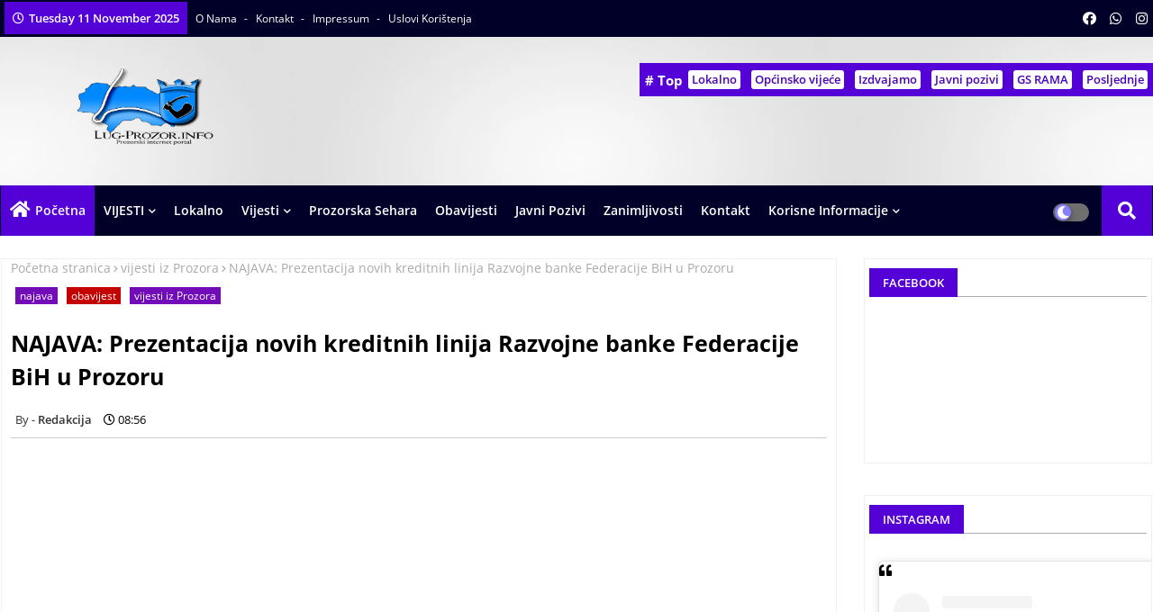

--- FILE ---
content_type: text/html; charset=utf-8
request_url: https://www.google.com/recaptcha/api2/aframe
body_size: 265
content:
<!DOCTYPE HTML><html><head><meta http-equiv="content-type" content="text/html; charset=UTF-8"></head><body><script nonce="2qi4z6hrpkHxf-ubxKyoog">/** Anti-fraud and anti-abuse applications only. See google.com/recaptcha */ try{var clients={'sodar':'https://pagead2.googlesyndication.com/pagead/sodar?'};window.addEventListener("message",function(a){try{if(a.source===window.parent){var b=JSON.parse(a.data);var c=clients[b['id']];if(c){var d=document.createElement('img');d.src=c+b['params']+'&rc='+(localStorage.getItem("rc::a")?sessionStorage.getItem("rc::b"):"");window.document.body.appendChild(d);sessionStorage.setItem("rc::e",parseInt(sessionStorage.getItem("rc::e")||0)+1);localStorage.setItem("rc::h",'1762837552952');}}}catch(b){}});window.parent.postMessage("_grecaptcha_ready", "*");}catch(b){}</script></body></html>

--- FILE ---
content_type: text/javascript; charset=UTF-8
request_url: https://www.lug-prozor.info/feeds/posts/default/-/najava?alt=json-in-script&max-results=3&callback=jQuery22408831474378190025_1762837549916&_=1762837549917
body_size: 6879
content:
// API callback
jQuery22408831474378190025_1762837549916({"version":"1.0","encoding":"UTF-8","feed":{"xmlns":"http://www.w3.org/2005/Atom","xmlns$openSearch":"http://a9.com/-/spec/opensearchrss/1.0/","xmlns$blogger":"http://schemas.google.com/blogger/2008","xmlns$georss":"http://www.georss.org/georss","xmlns$gd":"http://schemas.google.com/g/2005","xmlns$thr":"http://purl.org/syndication/thread/1.0","id":{"$t":"tag:blogger.com,1999:blog-335034959157564203"},"updated":{"$t":"2025-11-10T04:10:23.769+01:00"},"category":[{"term":"vijesti iz Prozora"},{"term":"Vijesti iz BiH"},{"term":"obavijest"},{"term":"Policijski izvještaj"},{"term":"Vijesti iz Hercegovine"},{"term":"HNK"},{"term":"koronavirus"},{"term":"najava"},{"term":"JAVNI POZIV"},{"term":"Općinsko vijeće Prozor Rama"},{"term":"sport"},{"term":"Izdvajamo"},{"term":"Vijesti iz Luga"},{"term":"Vremenska prognoza"},{"term":"Osnovna škola Alija Isaković"},{"term":"općina Prozor"},{"term":"Prozorska hronika"},{"term":"Javni oglas"},{"term":"Vlada HNK"},{"term":"saobraćajna nesreća"},{"term":"Jozo Ivančević"},{"term":"Mostar"},{"term":"javni konkurs"},{"term":"oglas za posao"},{"term":"Udarna vijest"},{"term":"Crna Hronika"},{"term":"konkurs"},{"term":"Izbori 2022"},{"term":"Fudbalska reprezantacija BiH"},{"term":"Jablanica"},{"term":"Godišnjica stradanja Bošnjaka Prozora"},{"term":"Medžlis IZ Prozor"},{"term":"Stipendije"},{"term":"Islamske vijesti"},{"term":"Izbori 2024"},{"term":"OŠ Šćipe"},{"term":"Poljoprivreda"},{"term":"IZBORI 2020"},{"term":"Radarske kontrole"},{"term":"Ramazan"},{"term":"Šćipe"},{"term":"Krizni Štab HNK"},{"term":"gs rama"},{"term":"Crveni križ Prozor Rama"},{"term":"Dan nezavisnosti"},{"term":"penzije"},{"term":"Genocid"},{"term":"Kurban bajram"},{"term":"merhamet"},{"term":"Dom zdravlja Rama"},{"term":"ministarstvo boraca hnk"},{"term":"Snijeg"},{"term":"lug-prozor.info"},{"term":"Srebrenica"},{"term":"Zločin HVO"},{"term":"zanimljivosti"},{"term":"Ibro Plecić"},{"term":"Here"},{"term":"Politika"},{"term":"Vrijeme"},{"term":"mnk makljen"},{"term":"Dan državnosti"},{"term":"Ramsko jezero"},{"term":"Vlada FBIH"},{"term":"Bajram"},{"term":"FK Velež"},{"term":"zemljotres"},{"term":"Darivanje Krvi"},{"term":"federalno ministarstvo raseljenih osoba i izbjeglica"},{"term":"Crni Vrh"},{"term":"MIZ Prozor"},{"term":"Prozor"},{"term":"ramazanski bajram"},{"term":"Lug"},{"term":"Bugojno"},{"term":"IZBORI 2018"},{"term":"ministarstvo obrazovanja HNK"},{"term":"mup HNK"},{"term":"Borci Armije RBIH"},{"term":"Iz Prozorske Sehare"},{"term":"Pohod na Crni Vrh"},{"term":"Ramazan 2024"},{"term":"Gornji Vakuf"},{"term":"HVO"},{"term":"Konjic"},{"term":"Srednja škola Prozor"},{"term":"džamija na Lugu"},{"term":"Željko Komšić"},{"term":"Duge"},{"term":"Ratni zločini"},{"term":"Godišnjica genocida"},{"term":"gorivo"},{"term":"islamska zajednica"},{"term":"javni prijevoz"},{"term":"jkp vodograd"},{"term":"penzioneri"},{"term":"Dan Armije Republike BiH"},{"term":"Historija Bosne i Hercegovine"},{"term":"Husein Kavazović"},{"term":"Oružane snage BIH"},{"term":"Požar"},{"term":"Prijedlog za iftar-2022"},{"term":"SDA"},{"term":"federalni zavod za zapošljavanje"},{"term":"mevlud šehidima Luga"},{"term":"sajam šljive Prozor"},{"term":"sda prozor"},{"term":"skupština HNK"},{"term":"Ajvatovica"},{"term":"Prozor Rama"},{"term":"centar za socijalni rad Prozor Rama"},{"term":"Škrobućani"},{"term":"Alija Izetbegović"},{"term":"Bakir Izetbegović"},{"term":"Dan OŠ Alija Isaković"},{"term":"Mreža Mladih MIZ Prozor"},{"term":"Nova godina"},{"term":"RAMAZAN 2025"},{"term":"Varvara"},{"term":"dani Šljive Prozor Rama"},{"term":"nesreća"},{"term":"saopštenje"},{"term":"Dragan Ćović"},{"term":"Lapsunj"},{"term":"Milorad Dodik"},{"term":"Nastava"},{"term":"Nevrijeme"},{"term":"Rašid Hadžović"},{"term":"Skrobućani"},{"term":"ZZO HNK"},{"term":"anketa"},{"term":"dženan zajmović"},{"term":"nova školska godina"},{"term":"pomoć"},{"term":"pomoć turskoj"},{"term":"poplave"},{"term":"sretna nova godina"},{"term":"šehidi Luga"},{"term":"1992"},{"term":"BIHAMK"},{"term":"Dan šehida"},{"term":"Dan žena"},{"term":"Elvedin Grcić"},{"term":"Historija Prozora"},{"term":"Jablaničko jezero"},{"term":"Konjsko"},{"term":"Lana Pudar"},{"term":"Marš mira"},{"term":"Naser Orić"},{"term":"Radovan Karadžić"},{"term":"Ratko Mladić"},{"term":"Višnjani"},{"term":"iftar"},{"term":"novčana pomoć"},{"term":"prijedlog za iftar-2023"},{"term":"prozoraci"},{"term":"volujak"},{"term":"zavod za zapošljavanje"},{"term":"Ahmići"},{"term":"Dan Arefata"},{"term":"Nedjeljni specijal"},{"term":"Nova hidžertska godina"},{"term":"Ostale vijesti"},{"term":"Pod lupom"},{"term":"Promo"},{"term":"Promo;"},{"term":"RELOAD2"},{"term":"Tošćanica"},{"term":"Ubistvo"},{"term":"UŽIVO"},{"term":"UŽIVO 2022"},{"term":"Zima"},{"term":"aarhus centar u bih"},{"term":"agencija za lokalni razvoj Prozor"},{"term":"fond za profesionalnu rehabilitaciju i zapošljavanje osoba sa invaliditetom"},{"term":"mjere koronavirusa"},{"term":"prijedlog za iftar 2024"},{"term":"reprezentacija BiH"},{"term":"rukometna reprezentacija BiH"},{"term":"servisne informacije"},{"term":"srtd ramske vode"},{"term":"stari most"},{"term":"učenici generacije"},{"term":"vrućine"},{"term":"zimsko računanje vremena"},{"term":"Šefik Džaferović"},{"term":"Šehidi"},{"term":"446. Lahka brigada Prozor"},{"term":"Atif Dudaković"},{"term":"Bošnjaci Grand Rapidsa"},{"term":"CIK BiH"},{"term":"Cazin"},{"term":"DF"},{"term":"Dokumentarni film"},{"term":"Haag"},{"term":"Kovačevo Polje"},{"term":"Kute"},{"term":"Lizoperci"},{"term":"Lov"},{"term":"Nihad ef. Ahmetović"},{"term":"ciciban prozor"},{"term":"elektroprivreda bih"},{"term":"hp mostar"},{"term":"ministarstvo odbrane BiH"},{"term":"policija HNK"},{"term":"prvi maj"},{"term":"sema-vet"},{"term":"upis u srednju školu"},{"term":"web portal"},{"term":"zimska oprema"},{"term":"2020"},{"term":"8.mart"},{"term":"Amila Beganović"},{"term":"Automob"},{"term":"Avdo Huseinović"},{"term":"Banja Luka"},{"term":"Blagaj"},{"term":"Denis Bećirović"},{"term":"Dretelj"},{"term":"Fotokonkurs"},{"term":"HDZ BIH"},{"term":"HDZ1990"},{"term":"HE Rama"},{"term":"Igman"},{"term":"Igman 2019"},{"term":"Ispraćaj žrtava genocida"},{"term":"Krizni štab FBIH"},{"term":"LD Vepar"},{"term":"Miralem Pjanić"},{"term":"OS BiH"},{"term":"Ognjen Vranješ"},{"term":"PS Prozor"},{"term":"Pomozi.ba"},{"term":"Post"},{"term":"Predsjedništvo BIH"},{"term":"Pčelari"},{"term":"Ramazanske priče"},{"term":"Vedad Subašić"},{"term":"apel za pomoć"},{"term":"arhiv"},{"term":"finansijska pomoć"},{"term":"hadž"},{"term":"izborni zakon"},{"term":"job prozor"},{"term":"košarka"},{"term":"kultura"},{"term":"ljetno računanje vremena"},{"term":"muslim aid"},{"term":"obrazovanje"},{"term":"peticija"},{"term":"pomjeranje sata"},{"term":"poticaji"},{"term":"praznik rada"},{"term":"pripravnici"},{"term":"turizam"},{"term":"vakcinacija"},{"term":"šehidima dova živima opomena"},{"term":"škola"},{"term":"Živinice"},{"term":"1.maj"},{"term":"15. April"},{"term":"Adnan Delić"},{"term":"Aladža"},{"term":"Aluminij"},{"term":"Amel Tuka"},{"term":"Amhići"},{"term":"Banovići"},{"term":"Barcelona"},{"term":"Bilten"},{"term":"CCI"},{"term":"Dan bijelih traka"},{"term":"Deblokada Mostara"},{"term":"Donji Vakuf"},{"term":"Doček nove godine"},{"term":"Edin Džeko"},{"term":"Edin Džemat"},{"term":"FBIH"},{"term":"FK Igman Konjic"},{"term":"Fahrudin Radončić"},{"term":"Gračac"},{"term":"Grevići"},{"term":"Islamic Relief BIH"},{"term":"Izet Nanić"},{"term":"Jajce"},{"term":"Josip Grubeša"},{"term":"Jusuf Nurkić"},{"term":"KSC Prozor"},{"term":"Karađoz-begova medresa"},{"term":"Kladanj"},{"term":"Kozarac"},{"term":"Lukavac"},{"term":"Lukomir"},{"term":"Maline"},{"term":"Mirza Đogić"},{"term":"Na današnji dan"},{"term":"Napad"},{"term":"Novi Travnik"},{"term":"Novo"},{"term":"Odbrana BiH"},{"term":"Opsada Sarajeva"},{"term":"Pljačka"},{"term":"Prijedor"},{"term":"Prijetnje Bošnjacima"},{"term":"Priroda"},{"term":"Protesti Boraca"},{"term":"Prusac"},{"term":"RBIH"},{"term":"Rat u BiH"},{"term":"Recep Tayyip Erdogan"},{"term":"Redžep Karišik"},{"term":"SBB"},{"term":"SINSAY"},{"term":"SIPA"},{"term":"Sarajevo"},{"term":"Senad Lulić"},{"term":"Suljo Kmetaš"},{"term":"Taxi Bećirović"},{"term":"Tuzla"},{"term":"Tuzlanski kanton"},{"term":"Udar groma"},{"term":"Univerzitet \"Džemal Bijedić\" Mostar"},{"term":"Upis na fakultet"},{"term":"Valentin Inzko"},{"term":"Vlasenica"},{"term":"Zaključavamo cijene"},{"term":"Zenica"},{"term":"ajdin letica"},{"term":"cigarete"},{"term":"dario kordic"},{"term":"dom kulture prozor"},{"term":"dženaza"},{"term":"eko plod prozor"},{"term":"eu4agri"},{"term":"federalno ministarstvo boraca"},{"term":"film"},{"term":"fk sarajevo"},{"term":"fond bošnjaci"},{"term":"hapšenje"},{"term":"hastor;"},{"term":"heldovi"},{"term":"historija Sarajeva"},{"term":"imovina"},{"term":"isp"},{"term":"istraživanje"},{"term":"kalesija"},{"term":"kiša"},{"term":"kk Makljen"},{"term":"kladionice"},{"term":"klek"},{"term":"lejletul Berat"},{"term":"lejletul kadr"},{"term":"majmunske boginje"},{"term":"makljen"},{"term":"maturanti"},{"term":"mhe"},{"term":"migranti"},{"term":"mine"},{"term":"mnk"},{"term":"mraz"},{"term":"narandžasto upozorenje"},{"term":"nerin dizdar"},{"term":"nermin nikšić"},{"term":"neum"},{"term":"novogodišnja čestitka"},{"term":"osbih"},{"term":"poliklinika Vitalis"},{"term":"ponir"},{"term":"porezna uprava"},{"term":"poskupljenje"},{"term":"potres"},{"term":"predstavljamo"},{"term":"premije osiguranja"},{"term":"preporuke kod vrućina"},{"term":"presuda"},{"term":"prvačići"},{"term":"pušenje"},{"term":"rat u Ukrajini"},{"term":"rudarska nesreća"},{"term":"safet pozder"},{"term":"savez logoraša u bih"},{"term":"skandalozno"},{"term":"slatina"},{"term":"smijeh"},{"term":"sovići"},{"term":"stanje na putevima"},{"term":"takmičenje"},{"term":"telemach"},{"term":"tevhid bošnjacima Prozora"},{"term":"tragovi opstanka"},{"term":"vernesa manov"},{"term":"visoki predstavnik"},{"term":"vjetar"},{"term":"voda"},{"term":"vrtić"},{"term":"čapljina"},{"term":"čestitka"},{"term":"Đogić d.o.o"},{"term":"štrajk"},{"term":"Željka Cvijanović"},{"term":"Živi štit"}],"title":{"type":"text","$t":"Lug-Prozor.info | Prozorski internet Portal | Vijesti iz Prozor\/Rame"},"subtitle":{"type":"html","$t":"Internet  portal za Prozor\/Ramu i okolinu  \nPratite najnovije vijesti iz Prozor Rame  i Bosne i Hercegovine\nVijesti iz Prozor\/Rame, vijesti iz Prozora, vijesti iz općine Prozor\/Rama, Općina Prozor Rama\nRamsko jezero, Rama, Prozor, Rama Prozor\nOpćinsko vijeće Prozor Rama\nPortal www.Lug-Prozor.info\nwww.Lug-Prozor.info\nVijesti iz Prozora\nLug-Prozor.info\n"},"link":[{"rel":"http://schemas.google.com/g/2005#feed","type":"application/atom+xml","href":"https:\/\/www.lug-prozor.info\/feeds\/posts\/default"},{"rel":"self","type":"application/atom+xml","href":"https:\/\/www.blogger.com\/feeds\/335034959157564203\/posts\/default\/-\/najava?alt=json-in-script\u0026max-results=3"},{"rel":"alternate","type":"text/html","href":"https:\/\/www.lug-prozor.info\/search\/label\/najava"},{"rel":"hub","href":"http://pubsubhubbub.appspot.com/"},{"rel":"next","type":"application/atom+xml","href":"https:\/\/www.blogger.com\/feeds\/335034959157564203\/posts\/default\/-\/najava\/-\/najava?alt=json-in-script\u0026start-index=4\u0026max-results=3"}],"author":[{"name":{"$t":"Redakcija "},"uri":{"$t":"http:\/\/www.blogger.com\/profile\/03910084930588624257"},"email":{"$t":"noreply@blogger.com"},"gd$image":{"rel":"http://schemas.google.com/g/2005#thumbnail","width":"16","height":"16","src":"https:\/\/img1.blogblog.com\/img\/b16-rounded.gif"}}],"generator":{"version":"7.00","uri":"http://www.blogger.com","$t":"Blogger"},"openSearch$totalResults":{"$t":"131"},"openSearch$startIndex":{"$t":"1"},"openSearch$itemsPerPage":{"$t":"3"},"entry":[{"id":{"$t":"tag:blogger.com,1999:blog-335034959157564203.post-4344108978882609965"},"published":{"$t":"2025-11-07T17:44:00.003+01:00"},"updated":{"$t":"2025-11-07T17:44:39.254+01:00"},"category":[{"scheme":"http://www.blogger.com/atom/ns#","term":"KSC Prozor"},{"scheme":"http://www.blogger.com/atom/ns#","term":"najava"},{"scheme":"http://www.blogger.com/atom/ns#","term":"vijesti iz Prozora"}],"title":{"type":"text","$t":"NAJAVA: FILMSKA PREMIJERA – “TESTAMENT” (2025) U PROZORU"},"content":{"type":"html","$t":"\u003Cp\u003E\u003Cb\u003E\u0026nbsp;JU Kulturno-sportski centar Prozor-Rama Vas poziva na projekciju nove bosanske komedije „Testament“, u režiji Mirze Begovića, koja će se održati 13. novembra 2025. godine u dva termina:\u003C\/b\u003E\u003C\/p\u003E\u003Cp\u003E\u0026nbsp;17:00 i 19:00 sati.\u003C\/p\u003E\u003Cp\u003EFilm donosi duhovitu i emotivnu priču o nasljeđu, tradiciji i ljudskim slabostima kroz živote običnih ljudi iz bosanskog sela i industrijske Zenice.\u003C\/p\u003E\u003Cp\u003EU glavnim ulogama: Zlatan Školjić, Nusmir Muharemović, Iva Filipović, Faketa Salihbegović Avdagić, Irfan Kasumović, Adem Smailhodžić, Mugdim Avdagić i Josip Pejaković.\u003C\/p\u003E\u003Cp\u003ECijena ulaznice: 10,00 KM\u003C\/p\u003E\u003Cp\u003EProdaja ulaznica: ured KSC-a, stara zgrada Općine svakog radnog dana od 08:00 do 15:00 sati, i na dan projekcija u Domu kulture.\u003C\/p\u003E\u003Cp\u003EUlaznice možete rezervirati na broj telefona 061\/999-119.\u003C\/p\u003E\u003Cp\u003ENe propustite bosansku komediju koja će vas nasmijati, dirnuti i podsjetiti na prave životne vrijednosti.\u003C\/p\u003E\u003Cdiv class=\"separator\" style=\"clear: both; text-align: center;\"\u003E\u003Ca href=\"https:\/\/blogger.googleusercontent.com\/img\/b\/R29vZ2xl\/AVvXsEhG3uXltbxMEvsURdTkF5C8QE6TXuxzZQsqTim-wKJTDSnzaw6tZTnoSg2qKVkb3wfGmY-nfGt8mYmKkOeVyMx1FYp5v1biodYoIdnC2bbozf2-AqX4qzO_3lUd6DKGMFJmcZceUV2F1RNubf0STUTvIjaZaPxXQG_LS-bXZAOMgsqGT2QP31MCh4NDJk_8\/s720\/testament-e1760513456687.jpg\" imageanchor=\"1\" style=\"margin-left: 1em; margin-right: 1em;\"\u003E\u003Cimg border=\"0\" data-original-height=\"475\" data-original-width=\"720\" src=\"https:\/\/blogger.googleusercontent.com\/img\/b\/R29vZ2xl\/AVvXsEhG3uXltbxMEvsURdTkF5C8QE6TXuxzZQsqTim-wKJTDSnzaw6tZTnoSg2qKVkb3wfGmY-nfGt8mYmKkOeVyMx1FYp5v1biodYoIdnC2bbozf2-AqX4qzO_3lUd6DKGMFJmcZceUV2F1RNubf0STUTvIjaZaPxXQG_LS-bXZAOMgsqGT2QP31MCh4NDJk_8\/s16000\/testament-e1760513456687.jpg\" \/\u003E\u003C\/a\u003E\u003C\/div\u003E\u003Cbr \/\u003E\u003Cp\u003E\u003Cbr \/\u003E\u003C\/p\u003E"},"link":[{"rel":"edit","type":"application/atom+xml","href":"https:\/\/www.blogger.com\/feeds\/335034959157564203\/posts\/default\/4344108978882609965"},{"rel":"self","type":"application/atom+xml","href":"https:\/\/www.blogger.com\/feeds\/335034959157564203\/posts\/default\/4344108978882609965"},{"rel":"alternate","type":"text/html","href":"https:\/\/www.lug-prozor.info\/2025\/11\/najava-filmska-premijera-testament-2025.html","title":"NAJAVA: FILMSKA PREMIJERA – “TESTAMENT” (2025) U PROZORU"}],"author":[{"name":{"$t":"Redakcija "},"uri":{"$t":"http:\/\/www.blogger.com\/profile\/03910084930588624257"},"email":{"$t":"noreply@blogger.com"},"gd$image":{"rel":"http://schemas.google.com/g/2005#thumbnail","width":"16","height":"16","src":"https:\/\/img1.blogblog.com\/img\/b16-rounded.gif"}}],"media$thumbnail":{"xmlns$media":"http://search.yahoo.com/mrss/","url":"https:\/\/blogger.googleusercontent.com\/img\/b\/R29vZ2xl\/AVvXsEhG3uXltbxMEvsURdTkF5C8QE6TXuxzZQsqTim-wKJTDSnzaw6tZTnoSg2qKVkb3wfGmY-nfGt8mYmKkOeVyMx1FYp5v1biodYoIdnC2bbozf2-AqX4qzO_3lUd6DKGMFJmcZceUV2F1RNubf0STUTvIjaZaPxXQG_LS-bXZAOMgsqGT2QP31MCh4NDJk_8\/s72-c\/testament-e1760513456687.jpg","height":"72","width":"72"}},{"id":{"$t":"tag:blogger.com,1999:blog-335034959157564203.post-5907101073293793474"},"published":{"$t":"2025-10-23T21:39:00.002+02:00"},"updated":{"$t":"2025-10-23T22:23:52.349+02:00"},"category":[{"scheme":"http://www.blogger.com/atom/ns#","term":"najava"},{"scheme":"http://www.blogger.com/atom/ns#","term":"Općinsko vijeće Prozor Rama"},{"scheme":"http://www.blogger.com/atom/ns#","term":"vijesti iz Prozora"}],"title":{"type":"text","$t":"NAJAVA: 11. redovna sjednica Općinskog vijeća Prozor Rama"},"content":{"type":"html","$t":"\u003Cp\u003E\u0026nbsp;\u003C\/p\u003E\u003Cdiv class=\"separator\" style=\"clear: both; text-align: center;\"\u003E\u003Ca href=\"https:\/\/blogger.googleusercontent.com\/img\/b\/R29vZ2xl\/AVvXsEgcWcsJfgWMnPaPC6wwziJqgOjOZgoMgNUD7q7nm84S3-uIIrqofz49bYEJHtqUbtz0wYz7ag867CYS0GgqRg4PTv4dae4hRN6HbFmdXDaEKhnQ18NFtIFYhyvyV5VN5Z8dpWyz2lrRzLY4ftVUaowuJzWWdqZlGNx9lNwon4NCroRnPIzusypSu-02BkKD\/s848-rw\/news_photo_dd88e54c62d8ad35e71f36ebbe3abfcb_848_460_90_storagedefaultwatemarkwtmrk.png_800_0_100_r_b_0_0_s_c1.jpg\" imageanchor=\"1\" style=\"margin-left: 1em; margin-right: 1em;\"\u003E\u003Cimg border=\"0\" data-original-height=\"460\" data-original-width=\"848\" src=\"https:\/\/blogger.googleusercontent.com\/img\/b\/R29vZ2xl\/AVvXsEgcWcsJfgWMnPaPC6wwziJqgOjOZgoMgNUD7q7nm84S3-uIIrqofz49bYEJHtqUbtz0wYz7ag867CYS0GgqRg4PTv4dae4hRN6HbFmdXDaEKhnQ18NFtIFYhyvyV5VN5Z8dpWyz2lrRzLY4ftVUaowuJzWWdqZlGNx9lNwon4NCroRnPIzusypSu-02BkKD\/s16000\/news_photo_dd88e54c62d8ad35e71f36ebbe3abfcb_848_460_90_storagedefaultwatemarkwtmrk.png_800_0_100_r_b_0_0_s_c1.jpg\" \/\u003E\u003C\/a\u003E\u003C\/div\u003E\u003Cp\u003E\u003C\/p\u003E\u003Cp\u003ENa temelju članka 59. Poslovnika o radu Općinskog vijeća Prozor-Rama (“Službeni glasnik Općine Prozor-Rama”, broj: 2\/17), predsjedavajući Općinskog vijeća Prozor-Rama sazvao je 11. (jedanaestu) sjednicu Općinskog vijeća.\u003C\/p\u003E\n\u003Cp data-end=\"346\" data-start=\"222\"\u003ESjednica će se održati u utorak, 28. oktobra 2025. godine, u zgradi Općine Prozor-Rama – Vijećnica, s početkom u 11:00 sati.\u003C\/p\u003E\n\u003Cp data-end=\"393\" data-start=\"348\"\u003E\u003Cb\u003EZa sjednicu je predložen sljedeći dnevni red:\u003C\/b\u003E\u003C\/p\u003E\n\u003Col data-end=\"1088\" data-start=\"395\"\u003E\n\u003Cli data-end=\"518\" data-start=\"395\"\u003E\n\u003Cp data-end=\"518\" data-start=\"398\"\u003EIzvadak iz Zapisnika sa 10. sjednice Općinskog vijeća Prozor-Rama i 1. Tematske sjednice Općinskog vijeća Prozor-Rama;\u003C\/p\u003E\n\u003C\/li\u003E\n\u003Cli data-end=\"664\" data-start=\"519\"\u003E\n\u003Cp data-end=\"664\" data-start=\"522\"\u003EPrijedlog Odluke o stavljanju van snage Odluke o utvrđivanju naknade na istaknutu tvrtku ili naziv (br. 01-06-939\/11 od 10.03.2011. godine);\u003C\/p\u003E\n\u003C\/li\u003E\n\u003Cli data-end=\"759\" data-start=\"665\"\u003E\n\u003Cp data-end=\"759\" data-start=\"668\"\u003EIzvještaji o radu osnovnih škola na području općine Prozor-Rama u školskoj 2024\/25. godini;\u003C\/p\u003E\n\u003C\/li\u003E\n\u003Cli data-end=\"871\" data-start=\"760\"\u003E\n\u003Cp data-end=\"871\" data-start=\"763\"\u003EInformacija o uspjehu i vladanju učenika osnovnih škola i Srednje škole Prozor u školskoj 2024\/25. godini;\u003C\/p\u003E\n\u003C\/li\u003E\n\u003Cli data-end=\"936\" data-start=\"872\"\u003E\n\u003Cp data-end=\"936\" data-start=\"875\"\u003EInformacija o prevozu učenika u školskoj 2024\/25. godini;\u003C\/p\u003E\n\u003C\/li\u003E\n\u003Cli data-end=\"1052\" data-start=\"937\"\u003E\n\u003Cp data-end=\"1052\" data-start=\"940\"\u003EInformacija o realizaciji Programa rada Općinskog vijeća Prozor-Rama za razdoblje 01.07. – 30.09.2025. godine;\u003C\/p\u003E\n\u003C\/li\u003E\n\u003Cli data-end=\"1088\" data-start=\"1053\"\u003E\n\u003Cp data-end=\"1088\" data-start=\"1056\"\u003EPitanja i inicijative vijećnika.\u003C\/p\u003E\u003C\/li\u003E\u003C\/ol\u003E"},"link":[{"rel":"edit","type":"application/atom+xml","href":"https:\/\/www.blogger.com\/feeds\/335034959157564203\/posts\/default\/5907101073293793474"},{"rel":"self","type":"application/atom+xml","href":"https:\/\/www.blogger.com\/feeds\/335034959157564203\/posts\/default\/5907101073293793474"},{"rel":"alternate","type":"text/html","href":"https:\/\/www.lug-prozor.info\/2025\/10\/najava-11-redovna-sjednica-opcinskog.html","title":"NAJAVA: 11. redovna sjednica Općinskog vijeća Prozor Rama"}],"author":[{"name":{"$t":"Redakcija "},"uri":{"$t":"http:\/\/www.blogger.com\/profile\/03910084930588624257"},"email":{"$t":"noreply@blogger.com"},"gd$image":{"rel":"http://schemas.google.com/g/2005#thumbnail","width":"16","height":"16","src":"https:\/\/img1.blogblog.com\/img\/b16-rounded.gif"}}],"media$thumbnail":{"xmlns$media":"http://search.yahoo.com/mrss/","url":"https:\/\/blogger.googleusercontent.com\/img\/b\/R29vZ2xl\/AVvXsEgcWcsJfgWMnPaPC6wwziJqgOjOZgoMgNUD7q7nm84S3-uIIrqofz49bYEJHtqUbtz0wYz7ag867CYS0GgqRg4PTv4dae4hRN6HbFmdXDaEKhnQ18NFtIFYhyvyV5VN5Z8dpWyz2lrRzLY4ftVUaowuJzWWdqZlGNx9lNwon4NCroRnPIzusypSu-02BkKD\/s72-c\/news_photo_dd88e54c62d8ad35e71f36ebbe3abfcb_848_460_90_storagedefaultwatemarkwtmrk.png_800_0_100_r_b_0_0_s_c1.jpg","height":"72","width":"72"}},{"id":{"$t":"tag:blogger.com,1999:blog-335034959157564203.post-8342383775678458531"},"published":{"$t":"2025-10-06T21:30:00.001+02:00"},"updated":{"$t":"2025-10-06T21:31:20.295+02:00"},"category":[{"scheme":"http://www.blogger.com/atom/ns#","term":"Gornji Vakuf"},{"scheme":"http://www.blogger.com/atom/ns#","term":"najava"},{"scheme":"http://www.blogger.com/atom/ns#","term":"Vijesti iz BiH"}],"title":{"type":"text","$t":"NAJAVA: Gornji Vakuf domaćin 17. Festivala ilahija i kasida"},"content":{"type":"html","$t":"\u003Cdiv class=\"separator\" style=\"clear: both; text-align: center;\"\u003E\u003Ca href=\"https:\/\/blogger.googleusercontent.com\/img\/b\/R29vZ2xl\/AVvXsEiClGigwtrPLUHQQFTEsI5wBYGV4u8z3gvRT6KG2PRO6A4dAbCcSbE7zjCyTDUvTMpjJmQjyVUZPy38v9vX5Hv5OD-dzDPkaszUJ6RS-_KV6RCoVTloGRZsRrsGnu1shPgHM9Zr0BJzte0U4kA4eyxrMaK4dT_P0Udwlz4UhaWLQGvmNGk1rv8bVouSfUnf\/s2048\/556398788_1110618811188674_7507816311078937523_n.jpg\" imageanchor=\"1\" style=\"margin-left: 1em; margin-right: 1em;\"\u003E\u003Cimg border=\"0\" data-original-height=\"2048\" data-original-width=\"1448\" src=\"https:\/\/blogger.googleusercontent.com\/img\/b\/R29vZ2xl\/AVvXsEiClGigwtrPLUHQQFTEsI5wBYGV4u8z3gvRT6KG2PRO6A4dAbCcSbE7zjCyTDUvTMpjJmQjyVUZPy38v9vX5Hv5OD-dzDPkaszUJ6RS-_KV6RCoVTloGRZsRrsGnu1shPgHM9Zr0BJzte0U4kA4eyxrMaK4dT_P0Udwlz4UhaWLQGvmNGk1rv8bVouSfUnf\/s16000\/556398788_1110618811188674_7507816311078937523_n.jpg\" \/\u003E\u003C\/a\u003E\u003C\/div\u003E\u003Cp\u003EBošnjačka zajednica kulture “Preporod” Gornji Vakuf i ove godine organizuje tradicionalni Festival ilahija i kasida, koji će u svom 17. izdanju okupiti brojne horove i izvođače iz Bosne i Hercegovine i dijaspore. Festival će biti održan 10. i 11. oktobra u JU “Centar za obrazovanje, sport i kulturu” Gornji Vakuf, s početkom u 19:00 sati.\u003C\/p\u003E\u003Cp\u003E\u003Cbr \/\u003E\u003C\/p\u003E\u003Cp\u003E\u003Cb\u003ERevijalna noć biće održana u petak, 10. oktobra, a učestvovat će:\u003C\/b\u003E\u003C\/p\u003E\u003Cp\u003EDječiji hor Osnovne škole Gornji Vakuf\u003C\/p\u003E\u003Cp\u003EHor “Preporod” Gornji Vakuf\u003C\/p\u003E\u003Cp\u003ESpecijalni gost: Hor “Sejfulah” iz Konjica\u003C\/p\u003E\u003Cp\u003E\u003Cbr \/\u003E\u003C\/p\u003E\u003Cp\u003E\u003Cb\u003E\u0026nbsp;Takmičarska noć je zakazana za subotu, 11. oktobra, a na sceni će nastupiti:Putovanja Gornji Vakuf\u003C\/b\u003E\u003C\/p\u003E\u003Cp\u003E“Ženski gradski hor” Bihać\u003C\/p\u003E\u003Cp\u003EOmladinski hor BZK “Preporod” Vitez\u003C\/p\u003E\u003Cp\u003EHor “El Emin” Gračanica\u003C\/p\u003E\u003Cp\u003EHor “Džemat Krems” (Austrija)\u003C\/p\u003E\u003Cp\u003EHor “Karadoz – begove medrese” Mostar\u003C\/p\u003E\u003Cp\u003E“Omladinski ansambl” Tešanj\u003C\/p\u003E\u003Cp\u003EHor “Medžlisa islamske zajednice” Tomislavgrad\u003C\/p\u003E\u003Cp\u003EUlaz za obje večeri je 3 KM, a organizatori pozivaju građane Gornjeg Vakufa-Uskoplja i okolnih mjesta da svojim prisustvom podrže ovu važnu kulturno-duhovnu manifestaciju.\u003C\/p\u003E\u003Cp\u003E\u003Cbr \/\u003E\u003C\/p\u003E\u003Cp\u003EFestival ilahija i kasida u Gornjem Vakufu već dugi niz godina predstavlja značajan događaj koji njeguje bogatu tradiciju duhovne muzike i okuplja horove iz cijele Bosne i Hercegovine.\u003C\/p\u003E"},"link":[{"rel":"edit","type":"application/atom+xml","href":"https:\/\/www.blogger.com\/feeds\/335034959157564203\/posts\/default\/8342383775678458531"},{"rel":"self","type":"application/atom+xml","href":"https:\/\/www.blogger.com\/feeds\/335034959157564203\/posts\/default\/8342383775678458531"},{"rel":"alternate","type":"text/html","href":"https:\/\/www.lug-prozor.info\/2025\/10\/najava-gornji-vakuf-domacin-17.html","title":"NAJAVA: Gornji Vakuf domaćin 17. Festivala ilahija i kasida"}],"author":[{"name":{"$t":"Redakcija "},"uri":{"$t":"http:\/\/www.blogger.com\/profile\/03910084930588624257"},"email":{"$t":"noreply@blogger.com"},"gd$image":{"rel":"http://schemas.google.com/g/2005#thumbnail","width":"16","height":"16","src":"https:\/\/img1.blogblog.com\/img\/b16-rounded.gif"}}],"media$thumbnail":{"xmlns$media":"http://search.yahoo.com/mrss/","url":"https:\/\/blogger.googleusercontent.com\/img\/b\/R29vZ2xl\/AVvXsEiClGigwtrPLUHQQFTEsI5wBYGV4u8z3gvRT6KG2PRO6A4dAbCcSbE7zjCyTDUvTMpjJmQjyVUZPy38v9vX5Hv5OD-dzDPkaszUJ6RS-_KV6RCoVTloGRZsRrsGnu1shPgHM9Zr0BJzte0U4kA4eyxrMaK4dT_P0Udwlz4UhaWLQGvmNGk1rv8bVouSfUnf\/s72-c\/556398788_1110618811188674_7507816311078937523_n.jpg","height":"72","width":"72"}}]}});

--- FILE ---
content_type: text/javascript; charset=UTF-8
request_url: https://www.lug-prozor.info/feeds/posts/default/-/Izdvajamo?alt=json-in-script&max-results=4&callback=jQuery22408831474378190025_1762837549912&_=1762837549913
body_size: 9741
content:
// API callback
jQuery22408831474378190025_1762837549912({"version":"1.0","encoding":"UTF-8","feed":{"xmlns":"http://www.w3.org/2005/Atom","xmlns$openSearch":"http://a9.com/-/spec/opensearchrss/1.0/","xmlns$blogger":"http://schemas.google.com/blogger/2008","xmlns$georss":"http://www.georss.org/georss","xmlns$gd":"http://schemas.google.com/g/2005","xmlns$thr":"http://purl.org/syndication/thread/1.0","id":{"$t":"tag:blogger.com,1999:blog-335034959157564203"},"updated":{"$t":"2025-11-10T04:10:23.769+01:00"},"category":[{"term":"vijesti iz Prozora"},{"term":"Vijesti iz BiH"},{"term":"obavijest"},{"term":"Policijski izvještaj"},{"term":"Vijesti iz Hercegovine"},{"term":"HNK"},{"term":"koronavirus"},{"term":"najava"},{"term":"JAVNI POZIV"},{"term":"Općinsko vijeće Prozor Rama"},{"term":"sport"},{"term":"Izdvajamo"},{"term":"Vijesti iz Luga"},{"term":"Vremenska prognoza"},{"term":"Osnovna škola Alija Isaković"},{"term":"općina Prozor"},{"term":"Prozorska hronika"},{"term":"Javni oglas"},{"term":"Vlada HNK"},{"term":"saobraćajna nesreća"},{"term":"Jozo Ivančević"},{"term":"Mostar"},{"term":"javni konkurs"},{"term":"oglas za posao"},{"term":"Udarna vijest"},{"term":"Crna Hronika"},{"term":"konkurs"},{"term":"Izbori 2022"},{"term":"Fudbalska reprezantacija BiH"},{"term":"Jablanica"},{"term":"Godišnjica stradanja Bošnjaka Prozora"},{"term":"Medžlis IZ Prozor"},{"term":"Stipendije"},{"term":"Islamske vijesti"},{"term":"Izbori 2024"},{"term":"OŠ Šćipe"},{"term":"Poljoprivreda"},{"term":"IZBORI 2020"},{"term":"Radarske kontrole"},{"term":"Ramazan"},{"term":"Šćipe"},{"term":"Krizni Štab HNK"},{"term":"gs rama"},{"term":"Crveni križ Prozor Rama"},{"term":"Dan nezavisnosti"},{"term":"penzije"},{"term":"Genocid"},{"term":"Kurban bajram"},{"term":"merhamet"},{"term":"Dom zdravlja Rama"},{"term":"ministarstvo boraca hnk"},{"term":"Snijeg"},{"term":"lug-prozor.info"},{"term":"Srebrenica"},{"term":"Zločin HVO"},{"term":"zanimljivosti"},{"term":"Ibro Plecić"},{"term":"Here"},{"term":"Politika"},{"term":"Vrijeme"},{"term":"mnk makljen"},{"term":"Dan državnosti"},{"term":"Ramsko jezero"},{"term":"Vlada FBIH"},{"term":"Bajram"},{"term":"FK Velež"},{"term":"zemljotres"},{"term":"Darivanje Krvi"},{"term":"federalno ministarstvo raseljenih osoba i izbjeglica"},{"term":"Crni Vrh"},{"term":"MIZ Prozor"},{"term":"Prozor"},{"term":"ramazanski bajram"},{"term":"Lug"},{"term":"Bugojno"},{"term":"IZBORI 2018"},{"term":"ministarstvo obrazovanja HNK"},{"term":"mup HNK"},{"term":"Borci Armije RBIH"},{"term":"Iz Prozorske Sehare"},{"term":"Pohod na Crni Vrh"},{"term":"Ramazan 2024"},{"term":"Gornji Vakuf"},{"term":"HVO"},{"term":"Konjic"},{"term":"Srednja škola Prozor"},{"term":"džamija na Lugu"},{"term":"Željko Komšić"},{"term":"Duge"},{"term":"Ratni zločini"},{"term":"Godišnjica genocida"},{"term":"gorivo"},{"term":"islamska zajednica"},{"term":"javni prijevoz"},{"term":"jkp vodograd"},{"term":"penzioneri"},{"term":"Dan Armije Republike BiH"},{"term":"Historija Bosne i Hercegovine"},{"term":"Husein Kavazović"},{"term":"Oružane snage BIH"},{"term":"Požar"},{"term":"Prijedlog za iftar-2022"},{"term":"SDA"},{"term":"federalni zavod za zapošljavanje"},{"term":"mevlud šehidima Luga"},{"term":"sajam šljive Prozor"},{"term":"sda prozor"},{"term":"skupština HNK"},{"term":"Ajvatovica"},{"term":"Prozor Rama"},{"term":"centar za socijalni rad Prozor Rama"},{"term":"Škrobućani"},{"term":"Alija Izetbegović"},{"term":"Bakir Izetbegović"},{"term":"Dan OŠ Alija Isaković"},{"term":"Mreža Mladih MIZ Prozor"},{"term":"Nova godina"},{"term":"RAMAZAN 2025"},{"term":"Varvara"},{"term":"dani Šljive Prozor Rama"},{"term":"nesreća"},{"term":"saopštenje"},{"term":"Dragan Ćović"},{"term":"Lapsunj"},{"term":"Milorad Dodik"},{"term":"Nastava"},{"term":"Nevrijeme"},{"term":"Rašid Hadžović"},{"term":"Skrobućani"},{"term":"ZZO HNK"},{"term":"anketa"},{"term":"dženan zajmović"},{"term":"nova školska godina"},{"term":"pomoć"},{"term":"pomoć turskoj"},{"term":"poplave"},{"term":"sretna nova godina"},{"term":"šehidi Luga"},{"term":"1992"},{"term":"BIHAMK"},{"term":"Dan šehida"},{"term":"Dan žena"},{"term":"Elvedin Grcić"},{"term":"Historija Prozora"},{"term":"Jablaničko jezero"},{"term":"Konjsko"},{"term":"Lana Pudar"},{"term":"Marš mira"},{"term":"Naser Orić"},{"term":"Radovan Karadžić"},{"term":"Ratko Mladić"},{"term":"Višnjani"},{"term":"iftar"},{"term":"novčana pomoć"},{"term":"prijedlog za iftar-2023"},{"term":"prozoraci"},{"term":"volujak"},{"term":"zavod za zapošljavanje"},{"term":"Ahmići"},{"term":"Dan Arefata"},{"term":"Nedjeljni specijal"},{"term":"Nova hidžertska godina"},{"term":"Ostale vijesti"},{"term":"Pod lupom"},{"term":"Promo"},{"term":"Promo;"},{"term":"RELOAD2"},{"term":"Tošćanica"},{"term":"Ubistvo"},{"term":"UŽIVO"},{"term":"UŽIVO 2022"},{"term":"Zima"},{"term":"aarhus centar u bih"},{"term":"agencija za lokalni razvoj Prozor"},{"term":"fond za profesionalnu rehabilitaciju i zapošljavanje osoba sa invaliditetom"},{"term":"mjere koronavirusa"},{"term":"prijedlog za iftar 2024"},{"term":"reprezentacija BiH"},{"term":"rukometna reprezentacija BiH"},{"term":"servisne informacije"},{"term":"srtd ramske vode"},{"term":"stari most"},{"term":"učenici generacije"},{"term":"vrućine"},{"term":"zimsko računanje vremena"},{"term":"Šefik Džaferović"},{"term":"Šehidi"},{"term":"446. Lahka brigada Prozor"},{"term":"Atif Dudaković"},{"term":"Bošnjaci Grand Rapidsa"},{"term":"CIK BiH"},{"term":"Cazin"},{"term":"DF"},{"term":"Dokumentarni film"},{"term":"Haag"},{"term":"Kovačevo Polje"},{"term":"Kute"},{"term":"Lizoperci"},{"term":"Lov"},{"term":"Nihad ef. Ahmetović"},{"term":"ciciban prozor"},{"term":"elektroprivreda bih"},{"term":"hp mostar"},{"term":"ministarstvo odbrane BiH"},{"term":"policija HNK"},{"term":"prvi maj"},{"term":"sema-vet"},{"term":"upis u srednju školu"},{"term":"web portal"},{"term":"zimska oprema"},{"term":"2020"},{"term":"8.mart"},{"term":"Amila Beganović"},{"term":"Automob"},{"term":"Avdo Huseinović"},{"term":"Banja Luka"},{"term":"Blagaj"},{"term":"Denis Bećirović"},{"term":"Dretelj"},{"term":"Fotokonkurs"},{"term":"HDZ BIH"},{"term":"HDZ1990"},{"term":"HE Rama"},{"term":"Igman"},{"term":"Igman 2019"},{"term":"Ispraćaj žrtava genocida"},{"term":"Krizni štab FBIH"},{"term":"LD Vepar"},{"term":"Miralem Pjanić"},{"term":"OS BiH"},{"term":"Ognjen Vranješ"},{"term":"PS Prozor"},{"term":"Pomozi.ba"},{"term":"Post"},{"term":"Predsjedništvo BIH"},{"term":"Pčelari"},{"term":"Ramazanske priče"},{"term":"Vedad Subašić"},{"term":"apel za pomoć"},{"term":"arhiv"},{"term":"finansijska pomoć"},{"term":"hadž"},{"term":"izborni zakon"},{"term":"job prozor"},{"term":"košarka"},{"term":"kultura"},{"term":"ljetno računanje vremena"},{"term":"muslim aid"},{"term":"obrazovanje"},{"term":"peticija"},{"term":"pomjeranje sata"},{"term":"poticaji"},{"term":"praznik rada"},{"term":"pripravnici"},{"term":"turizam"},{"term":"vakcinacija"},{"term":"šehidima dova živima opomena"},{"term":"škola"},{"term":"Živinice"},{"term":"1.maj"},{"term":"15. April"},{"term":"Adnan Delić"},{"term":"Aladža"},{"term":"Aluminij"},{"term":"Amel Tuka"},{"term":"Amhići"},{"term":"Banovići"},{"term":"Barcelona"},{"term":"Bilten"},{"term":"CCI"},{"term":"Dan bijelih traka"},{"term":"Deblokada Mostara"},{"term":"Donji Vakuf"},{"term":"Doček nove godine"},{"term":"Edin Džeko"},{"term":"Edin Džemat"},{"term":"FBIH"},{"term":"FK Igman Konjic"},{"term":"Fahrudin Radončić"},{"term":"Gračac"},{"term":"Grevići"},{"term":"Islamic Relief BIH"},{"term":"Izet Nanić"},{"term":"Jajce"},{"term":"Josip Grubeša"},{"term":"Jusuf Nurkić"},{"term":"KSC Prozor"},{"term":"Karađoz-begova medresa"},{"term":"Kladanj"},{"term":"Kozarac"},{"term":"Lukavac"},{"term":"Lukomir"},{"term":"Maline"},{"term":"Mirza Đogić"},{"term":"Na današnji dan"},{"term":"Napad"},{"term":"Novi Travnik"},{"term":"Novo"},{"term":"Odbrana BiH"},{"term":"Opsada Sarajeva"},{"term":"Pljačka"},{"term":"Prijedor"},{"term":"Prijetnje Bošnjacima"},{"term":"Priroda"},{"term":"Protesti Boraca"},{"term":"Prusac"},{"term":"RBIH"},{"term":"Rat u BiH"},{"term":"Recep Tayyip Erdogan"},{"term":"Redžep Karišik"},{"term":"SBB"},{"term":"SINSAY"},{"term":"SIPA"},{"term":"Sarajevo"},{"term":"Senad Lulić"},{"term":"Suljo Kmetaš"},{"term":"Taxi Bećirović"},{"term":"Tuzla"},{"term":"Tuzlanski kanton"},{"term":"Udar groma"},{"term":"Univerzitet \"Džemal Bijedić\" Mostar"},{"term":"Upis na fakultet"},{"term":"Valentin Inzko"},{"term":"Vlasenica"},{"term":"Zaključavamo cijene"},{"term":"Zenica"},{"term":"ajdin letica"},{"term":"cigarete"},{"term":"dario kordic"},{"term":"dom kulture prozor"},{"term":"dženaza"},{"term":"eko plod prozor"},{"term":"eu4agri"},{"term":"federalno ministarstvo boraca"},{"term":"film"},{"term":"fk sarajevo"},{"term":"fond bošnjaci"},{"term":"hapšenje"},{"term":"hastor;"},{"term":"heldovi"},{"term":"historija Sarajeva"},{"term":"imovina"},{"term":"isp"},{"term":"istraživanje"},{"term":"kalesija"},{"term":"kiša"},{"term":"kk Makljen"},{"term":"kladionice"},{"term":"klek"},{"term":"lejletul Berat"},{"term":"lejletul kadr"},{"term":"majmunske boginje"},{"term":"makljen"},{"term":"maturanti"},{"term":"mhe"},{"term":"migranti"},{"term":"mine"},{"term":"mnk"},{"term":"mraz"},{"term":"narandžasto upozorenje"},{"term":"nerin dizdar"},{"term":"nermin nikšić"},{"term":"neum"},{"term":"novogodišnja čestitka"},{"term":"osbih"},{"term":"poliklinika Vitalis"},{"term":"ponir"},{"term":"porezna uprava"},{"term":"poskupljenje"},{"term":"potres"},{"term":"predstavljamo"},{"term":"premije osiguranja"},{"term":"preporuke kod vrućina"},{"term":"presuda"},{"term":"prvačići"},{"term":"pušenje"},{"term":"rat u Ukrajini"},{"term":"rudarska nesreća"},{"term":"safet pozder"},{"term":"savez logoraša u bih"},{"term":"skandalozno"},{"term":"slatina"},{"term":"smijeh"},{"term":"sovići"},{"term":"stanje na putevima"},{"term":"takmičenje"},{"term":"telemach"},{"term":"tevhid bošnjacima Prozora"},{"term":"tragovi opstanka"},{"term":"vernesa manov"},{"term":"visoki predstavnik"},{"term":"vjetar"},{"term":"voda"},{"term":"vrtić"},{"term":"čapljina"},{"term":"čestitka"},{"term":"Đogić d.o.o"},{"term":"štrajk"},{"term":"Željka Cvijanović"},{"term":"Živi štit"}],"title":{"type":"text","$t":"Lug-Prozor.info | Prozorski internet Portal | Vijesti iz Prozor\/Rame"},"subtitle":{"type":"html","$t":"Internet  portal za Prozor\/Ramu i okolinu  \nPratite najnovije vijesti iz Prozor Rame  i Bosne i Hercegovine\nVijesti iz Prozor\/Rame, vijesti iz Prozora, vijesti iz općine Prozor\/Rama, Općina Prozor Rama\nRamsko jezero, Rama, Prozor, Rama Prozor\nOpćinsko vijeće Prozor Rama\nPortal www.Lug-Prozor.info\nwww.Lug-Prozor.info\nVijesti iz Prozora\nLug-Prozor.info\n"},"link":[{"rel":"http://schemas.google.com/g/2005#feed","type":"application/atom+xml","href":"https:\/\/www.lug-prozor.info\/feeds\/posts\/default"},{"rel":"self","type":"application/atom+xml","href":"https:\/\/www.blogger.com\/feeds\/335034959157564203\/posts\/default\/-\/Izdvajamo?alt=json-in-script\u0026max-results=4"},{"rel":"alternate","type":"text/html","href":"https:\/\/www.lug-prozor.info\/search\/label\/Izdvajamo"},{"rel":"hub","href":"http://pubsubhubbub.appspot.com/"},{"rel":"next","type":"application/atom+xml","href":"https:\/\/www.blogger.com\/feeds\/335034959157564203\/posts\/default\/-\/Izdvajamo\/-\/Izdvajamo?alt=json-in-script\u0026start-index=5\u0026max-results=4"}],"author":[{"name":{"$t":"Redakcija "},"uri":{"$t":"http:\/\/www.blogger.com\/profile\/03910084930588624257"},"email":{"$t":"noreply@blogger.com"},"gd$image":{"rel":"http://schemas.google.com/g/2005#thumbnail","width":"16","height":"16","src":"https:\/\/img1.blogblog.com\/img\/b16-rounded.gif"}}],"generator":{"version":"7.00","uri":"http://www.blogger.com","$t":"Blogger"},"openSearch$totalResults":{"$t":"80"},"openSearch$startIndex":{"$t":"1"},"openSearch$itemsPerPage":{"$t":"4"},"entry":[{"id":{"$t":"tag:blogger.com,1999:blog-335034959157564203.post-8676238969966508197"},"published":{"$t":"2025-10-31T17:40:00.008+01:00"},"updated":{"$t":"2025-11-01T14:54:02.007+01:00"},"category":[{"scheme":"http://www.blogger.com/atom/ns#","term":"Izdvajamo"},{"scheme":"http://www.blogger.com/atom/ns#","term":"vijesti iz Prozora"}],"title":{"type":"text","$t":"Laris Gorančić iz OŠ \"Alija Isaković\" Prozor osvojio prvo mjesto na kreativnom takmičenju UniCredit Banke"},"content":{"type":"html","$t":"\u003Cp\u003E\u0026nbsp;\u003C\/p\u003E\u003Cdiv class=\"separator\" style=\"clear: both; text-align: center;\"\u003E\u003Cimg border=\"0\" data-original-height=\"2048\" data-original-width=\"1153\" src=\"https:\/\/blogger.googleusercontent.com\/img\/b\/R29vZ2xl\/AVvXsEge8LvoVhZTD4m-tlSqfYQ20yqsOL8wnERCHlDvkliBoCmaxqjZbYo9v9mEV5SpwaXj1yj5u50LORERg8liWc5PQiKahhUNljtLsdVCeoerMVyr7MlKyAa8fMlotF9n8chv8ifYQJBdXBzlFJPXjh5nmp5BH1e9DdYRpQLT68B9s7N0xyXogUgeLFKHPIxF\/s16000\/574296914_1494334638846487_1092558147498240125_n.jpg\" \/\u003E\u003C\/div\u003E\u003Cdiv class=\"separator\" style=\"clear: both; text-align: justify;\"\u003E\u003Cbr \/\u003E\u003C\/div\u003E\u003Cp\u003E\u003C\/p\u003E\u003Cp data-end=\"231\" data-start=\"0\" style=\"text-align: justify;\"\u003EPovodom Svjetskog dana štednje, koji se obilježava 31. oktobra, UniCredit Bank d.d. organizovala je kreativno takmičenje za učenike trećih i četvrtih razreda osnovnih škola širom Bosne i Hercegovine, na temu “Štedi, troši, dijeli”.\u003C\/p\u003E\u003Cdiv class=\"separator\" style=\"clear: both; text-align: center;\"\u003E\u003Cdiv class=\"separator\" style=\"clear: both; text-align: center;\"\u003E\u003Ca href=\"https:\/\/blogger.googleusercontent.com\/img\/b\/R29vZ2xl\/AVvXsEgSPMdprmhVE3jRcl9fseblPtV1osZnYdvWWoDyHUJObUVTA6M2c12ZUoJwiYSSTQyVtSDZju6Sk7HdQPe647epMZ7LohWZARIZJpueaNVmPYoDOQhty0nIO9lQZLW8yYt2i92VD5hHdGI9gSrVNmNvPPS8rJjrgSi7blD0q6EYe4FU_3TwNOagfw_vANWb\/s4000\/IMG_20251031_150542.jpg\" imageanchor=\"1\" style=\"margin-left: 1em; margin-right: 1em;\"\u003E\u003Cimg border=\"0\" data-original-height=\"4000\" data-original-width=\"1800\" src=\"https:\/\/blogger.googleusercontent.com\/img\/b\/R29vZ2xl\/AVvXsEgSPMdprmhVE3jRcl9fseblPtV1osZnYdvWWoDyHUJObUVTA6M2c12ZUoJwiYSSTQyVtSDZju6Sk7HdQPe647epMZ7LohWZARIZJpueaNVmPYoDOQhty0nIO9lQZLW8yYt2i92VD5hHdGI9gSrVNmNvPPS8rJjrgSi7blD0q6EYe4FU_3TwNOagfw_vANWb\/s16000\/IMG_20251031_150542.jpg\" \/\u003E\u003C\/a\u003E\u003C\/div\u003E\n\u003Cp data-end=\"521\" data-start=\"233\" style=\"text-align: justify;\"\u003EUčenici su imali priliku pokazati svoju kreativnost, maštu i znanje o pametnom upravljanju novcem kroz različite radove, a najbolji među njima bio je \u003Cstrong data-end=\"412\" data-start=\"383\"\u003ELaris Gorančić iz Prozora\u003C\/strong\u003E, učenik trećeg razreda \u003Cstrong data-end=\"466\" data-start=\"436\"\u003EJU „Alija Isaković“ Prozor\u003C\/strong\u003E, koji je osvojio \u003Cstrong data-end=\"519\" data-start=\"484\"\u003Eprvo mjesto i nagradu od 500 KM\u003C\/strong\u003E.\u003C\/p\u003E\n\u003Cp data-end=\"776\" data-start=\"523\" style=\"text-align: justify;\"\u003EDrugoplasirani je bio \u003Cstrong data-end=\"578\" data-start=\"545\"\u003EAjnur Hajdarević iz Jezerskog\u003C\/strong\u003E, učenik trećeg razreda \u003Cstrong data-end=\"619\" data-start=\"602\"\u003EJU „Jezerski“\u003C\/strong\u003E, koji je osvojio 300 KM, dok je treće mjesto pripalo \u003Cstrong data-end=\"702\" data-start=\"673\"\u003EHamzi Ovnoviću iz Mostara\u003C\/strong\u003E, učeniku četvrtog razreda \u003Cstrong data-end=\"753\" data-start=\"729\"\u003EJU „V osnovna škola“\u003C\/strong\u003E, s nagradom od 200 KM.\u003C\/p\u003E\n\u003Cp data-end=\"967\" data-start=\"778\" style=\"text-align: justify;\"\u003EOsim novčanih nagrada za učenike, UniCredit Bank d.d. je obezbijedila i posebnu nagradu za školu iz koje dolazi prvonagrađeni rad – \u003Cstrong data-end=\"940\" data-start=\"910\"\u003EJU „Alija Isaković“ Prozor\u003C\/strong\u003E, u iznosu od \u003Cstrong data-end=\"966\" data-start=\"954\"\u003E2.000 KM\u003C\/strong\u003E.\u003C\/p\u003E\n\u003Cp data-end=\"1175\" data-start=\"969\" style=\"text-align: justify;\"\u003EOvim takmičenjem UniCredit Bank d.d. nastavlja promovisati važnost finansijske pismenosti među najmlađima, potičući ih da od ranog uzrasta uče o vrijednosti štednje, dijeljenja i odgovornog trošenja novca.\u003C\/p\u003E\n\u003Cp data-end=\"1294\" data-is-last-node=\"\" data-is-only-node=\"\" data-start=\"1177\" style=\"text-align: justify;\"\u003EVelike čestitke Larisu Gorančiću na izvanrednom uspjehu!\u003C\/p\u003E\u003Cp data-end=\"1294\" data-is-last-node=\"\" data-is-only-node=\"\" data-start=\"1177\" style=\"text-align: justify;\"\u003ETakođer, u povodu Dana štednje, učenici Osnovne škole \"Alija Isaković\" Prozor, danas su imali posjetu UniCredit banci u Prozoru, te su imali priliku upoznati se s radom banke na kreativan način.\u003C\/p\u003E\u003Cp data-end=\"1294\" data-is-last-node=\"\" data-is-only-node=\"\" data-start=\"1177\" style=\"text-align: justify;\"\u003E\u003Cbr \/\u003E\u003C\/p\u003E\u003Cp data-end=\"1294\" data-is-last-node=\"\" data-is-only-node=\"\" data-start=\"1177\" style=\"text-align: justify;\"\u003E\u003Cbr \/\u003E\u003C\/p\u003E\u003Cdiv class=\"separator\" style=\"clear: both; text-align: center;\"\u003E\u003Ca href=\"https:\/\/blogger.googleusercontent.com\/img\/b\/R29vZ2xl\/AVvXsEgTZs4N5_VTxtVd0il_0bcB8lJ2YWNBHrXhPP2V8210bk6Qhr_Nl5ChomWM1kMhztuFJhp8W9GhWY5_wkuhOh3Kt9mLQ6xNEXxFNGVJRBhoHyoyPj5e8ZZRzDIZQ58xhwXXxXyIElJ9RQ5aAOYU12YOHvN9m7Ntt5WULu7QMqm1IgmbdTDvRAn5PQW230iF\/s3280\/IMG_20251031_151422.jpg\" imageanchor=\"1\" style=\"margin-left: 1em; margin-right: 1em;\"\u003E\u003Cimg border=\"0\" data-original-height=\"1476\" data-original-width=\"3280\" src=\"https:\/\/blogger.googleusercontent.com\/img\/b\/R29vZ2xl\/AVvXsEgTZs4N5_VTxtVd0il_0bcB8lJ2YWNBHrXhPP2V8210bk6Qhr_Nl5ChomWM1kMhztuFJhp8W9GhWY5_wkuhOh3Kt9mLQ6xNEXxFNGVJRBhoHyoyPj5e8ZZRzDIZQ58xhwXXxXyIElJ9RQ5aAOYU12YOHvN9m7Ntt5WULu7QMqm1IgmbdTDvRAn5PQW230iF\/s16000\/IMG_20251031_151422.jpg\" \/\u003E\u003C\/a\u003E\u003C\/div\u003E\u003Cp\u003E\u003C\/p\u003E\u003Cp data-end=\"1294\" data-is-last-node=\"\" data-is-only-node=\"\" data-start=\"1177\" style=\"text-align: justify;\"\u003E\u003Cbr \/\u003E\u003C\/p\u003E\u003Cdiv class=\"separator\" style=\"clear: both; text-align: center;\"\u003E\u003Ca href=\"https:\/\/blogger.googleusercontent.com\/img\/b\/R29vZ2xl\/AVvXsEjP8hrs4rQLm3qQbISpMNuPnfSNv71Tjab-s1SKwnewJ7E23kTZL9ZSkHhyjYo7pQws7qIIB2mCRka4rk0kjky7k2fen0dWjgoNaW1foD7IuU7nBdqB_b3rakJrorseOtFyF-MP21UHSu0q0yi0Mhw76WXnsXoCKY3kANT_4y_J-RJwFIGuRAMlidz3WjQj\/s3280\/IMG_20251031_151647.jpg\" imageanchor=\"1\" style=\"margin-left: 1em; margin-right: 1em;\"\u003E\u003Cimg border=\"0\" data-original-height=\"3280\" data-original-width=\"1476\" src=\"https:\/\/blogger.googleusercontent.com\/img\/b\/R29vZ2xl\/AVvXsEjP8hrs4rQLm3qQbISpMNuPnfSNv71Tjab-s1SKwnewJ7E23kTZL9ZSkHhyjYo7pQws7qIIB2mCRka4rk0kjky7k2fen0dWjgoNaW1foD7IuU7nBdqB_b3rakJrorseOtFyF-MP21UHSu0q0yi0Mhw76WXnsXoCKY3kANT_4y_J-RJwFIGuRAMlidz3WjQj\/s16000\/IMG_20251031_151647.jpg\" \/\u003E\u003C\/a\u003E\u003C\/div\u003E\u003C\/div\u003E"},"link":[{"rel":"edit","type":"application/atom+xml","href":"https:\/\/www.blogger.com\/feeds\/335034959157564203\/posts\/default\/8676238969966508197"},{"rel":"self","type":"application/atom+xml","href":"https:\/\/www.blogger.com\/feeds\/335034959157564203\/posts\/default\/8676238969966508197"},{"rel":"alternate","type":"text/html","href":"https:\/\/www.lug-prozor.info\/2025\/10\/laris-gorancic-iz-os-alija-isakovic.html","title":"Laris Gorančić iz OŠ \"Alija Isaković\" Prozor osvojio prvo mjesto na kreativnom takmičenju UniCredit Banke"}],"author":[{"name":{"$t":"Redakcija "},"uri":{"$t":"http:\/\/www.blogger.com\/profile\/03910084930588624257"},"email":{"$t":"noreply@blogger.com"},"gd$image":{"rel":"http://schemas.google.com/g/2005#thumbnail","width":"16","height":"16","src":"https:\/\/img1.blogblog.com\/img\/b16-rounded.gif"}}],"media$thumbnail":{"xmlns$media":"http://search.yahoo.com/mrss/","url":"https:\/\/blogger.googleusercontent.com\/img\/b\/R29vZ2xl\/AVvXsEge8LvoVhZTD4m-tlSqfYQ20yqsOL8wnERCHlDvkliBoCmaxqjZbYo9v9mEV5SpwaXj1yj5u50LORERg8liWc5PQiKahhUNljtLsdVCeoerMVyr7MlKyAa8fMlotF9n8chv8ifYQJBdXBzlFJPXjh5nmp5BH1e9DdYRpQLT68B9s7N0xyXogUgeLFKHPIxF\/s72-c\/574296914_1494334638846487_1092558147498240125_n.jpg","height":"72","width":"72"}},{"id":{"$t":"tag:blogger.com,1999:blog-335034959157564203.post-9018855222857497844"},"published":{"$t":"2025-10-20T20:13:00.005+02:00"},"updated":{"$t":"2025-10-20T20:13:31.197+02:00"},"category":[{"scheme":"http://www.blogger.com/atom/ns#","term":"Izdvajamo"},{"scheme":"http://www.blogger.com/atom/ns#","term":"vijesti iz Prozora"}],"title":{"type":"text","$t":"Mladi veterinar Emin Plecić o pozivu koji ne poznaje radno vrijeme: “Svaka životinja je moj ljubimac..”"},"content":{"type":"html","$t":"\u003Cp\u003E\u0026nbsp;\u003C\/p\u003E\u003Cdiv class=\"separator\" style=\"clear: both; text-align: center;\"\u003E\u003Ca href=\"https:\/\/blogger.googleusercontent.com\/img\/b\/R29vZ2xl\/AVvXsEg155dwSC6lOyfxxQ2GmcVLM2ft5zF1upCTpFXDQJG61hfAxXaYOtttsoZEHCb2fjpjiLFE8F4QpSMS8H331hy81czTJfY7x_3SQ8Vs4w0c5aDhoerbINJzYGXh7HAerlIwJpITpog6UXnZoI1P2scUrJXrKhMGeBNebHkGkeqHsWZ16UCMXP_Vf25_svT_\/s2560\/Polish_20251020_123539977-scaled.jpg\" imageanchor=\"1\" style=\"margin-left: 1em; margin-right: 1em;\"\u003E\u003Cimg border=\"0\" data-original-height=\"1280\" data-original-width=\"2560\" src=\"https:\/\/blogger.googleusercontent.com\/img\/b\/R29vZ2xl\/AVvXsEg155dwSC6lOyfxxQ2GmcVLM2ft5zF1upCTpFXDQJG61hfAxXaYOtttsoZEHCb2fjpjiLFE8F4QpSMS8H331hy81czTJfY7x_3SQ8Vs4w0c5aDhoerbINJzYGXh7HAerlIwJpITpog6UXnZoI1P2scUrJXrKhMGeBNebHkGkeqHsWZ16UCMXP_Vf25_svT_\/s16000\/Polish_20251020_123539977-scaled.jpg\" \/\u003E\u003C\/a\u003E\u003C\/div\u003E\u003Cp\u003E\u003C\/p\u003E\u003Cp\u003EU Prozoru djeluje mladi veterinar Emin Plecić, čiji rad sve češće obuhvata i područje Jablanice. U razgovoru za JablanicaLive, Plecić otkriva kako izgleda svakodnevica doktora veterine, s kakvim izazovima se susreće na terenu, te zašto je odnos prema životinjama ogledalo naše savjesti. Njegova posvećenost, stručnost i emotivna stabilnost čine ga važnim saveznikom lokalne zajednice u brizi o zdravlju životinja.\u003C\/p\u003E\u003Cp\u003E“Veterina je prožeta kroz čitav moj život, od malena sam bio uključen u dio te priče pomagajući i gledajući oca, ali moram priznati da je veterina koju sam tada gledao i ova koja je sada prisutna nisu iste. Nisam razmišljao o tom uticaju tokom odabira profesije i tada je sve to išlo nekako prirodno, jer sam se već osjećao kao dio te priče”, priča nam Emin, čiji je i otac također veterinar.\u003C\/p\u003E\u003Cp\u003E\u003Cbr \/\u003E\u003C\/p\u003E\u003Cp\u003E\u003Cb\u003EMladi veterinar se osvrnuo i na izazove svog posla.\u0026nbsp;\u003C\/b\u003E\u003C\/p\u003E\u003Cp\u003E“Iako nije prošlo mnogo vremena otkad radim kao doktor veterine, ipak razlike kroz ovo vrijeme su izuzetno vidljive. Osim što napreduje struka, napreduje i svijest i savjest ljudi o životinjskom svijetu, stoga dolazi i do složenijih zahtjeva, zahtjevnijih slučajeva, te smo prinuđeni svakodnevno se nadograđivati kako bismo imali pozitivne rezultate. Moglo bi se reći da je nepredvidivost ta koja je izazov. Osim situacija nepredvidivo je i radno vrijeme, jer moramo biti dostupni 24\/7.”\u003C\/p\u003E\u003Cp\u003E\u003Cbr \/\u003E\u003C\/p\u003E\u003Cp\u003E\u003Cb\u003EEmocije pod kontrolom – ključ odgovornog rada\u003C\/b\u003E\u003C\/p\u003E\u003Cp\u003E\u003Cbr \/\u003E\u003C\/p\u003E\u003Cp\u003EVeterinarski poziv zahtijeva racionalnost, stabilnost i sposobnost da se emocije stave pod kontrolu.\u003C\/p\u003E\u003Cp\u003E\u003Cbr \/\u003E\u003C\/p\u003E\u003Cp\u003E“Rad veterinara se prije svega mora shvatiti ozbiljno, razumno, i odgovorno. Moramo biti što stabilniji kako bismo mogli razmišljati i intervenisati u trenutku, tako da je emocije koliko god da ih bilo potrebno jako dobro kontrolisati kako bismo imali svjesne postupke i na kraju pozitivne rezultate. Naravno,u zavisnosti od situacije do situacije se javljaju i razlicite emocije, ali sve do granice da ne ometa naš rad. Dakle u ovom slučaju je samokontrola bitna.”\u003C\/p\u003E\u003Cp\u003E\u003Cbr \/\u003E\u003C\/p\u003E\u003Cp\u003EZbog obima posla i stalne dostupnosti, Emin ne može imati vlastitog ljubimca. Ipak, svakog pacijenta doživljava s posebnom pažnjom – kao da su svi njegovi ljubimci.\u003C\/p\u003E\u003Cp\u003E“Nažalost zbog količine posla i radnog vremena koje je promjenjivo jer smo dostupni za nase pacijente 24\/7, nepredvidivih terena i ostalo nemam vremena posvetiti se udomljavanju ljubimca i brizi o njemu. Premda može se reci da su svi moji pacijenti moji ljubimci.”\u003C\/p\u003E\u003Cdiv class=\"separator\" style=\"clear: both; text-align: center;\"\u003E\u003Ca href=\"https:\/\/jablanicalive.com\/wp-content\/uploads\/2025\/10\/IMG-20251020-WA0003-315x420.jpg\" imageanchor=\"1\" style=\"margin-left: 1em; margin-right: 1em;\"\u003E\u003Cimg border=\"0\" data-original-height=\"420\" data-original-width=\"315\" src=\"https:\/\/jablanicalive.com\/wp-content\/uploads\/2025\/10\/IMG-20251020-WA0003-315x420.jpg\" \/\u003E\u003C\/a\u003E\u003C\/div\u003E\u003Cbr \/\u003E\u003Cp\u003E\u003Cb\u003EDivlje životinje kao neočekivani pacijenti\u003C\/b\u003E\u003C\/p\u003E\u003Cp\u003E\u003Cbr \/\u003E\u003C\/p\u003E\u003Cp\u003E“Imali smo u stanici razne slučajeve, ali ono što bude zanimljivo je kad se ljudi pobrinu za životinje koje su po sebi dio slobodne prirode, pa smo tako u stanici imali sove, lane, kornjače…To su onako neki rijetki izazovi koji pomalo začine ovaj posao.”\u003C\/p\u003E\u003Cp\u003E\u003Cbr \/\u003E\u003C\/p\u003E\u003Cp\u003E\u003Cb\u003EUdomljavanje – odluka koja mora trajati\u003C\/b\u003E\u003C\/p\u003E\u003Cp\u003E\u003Cbr \/\u003E\u003C\/p\u003E\u003Cp\u003EUdomljavanje ljubimca mora biti promišljena i trajna odluka, jer životinje razvijaju duboku emotivnu vezu s vlasnicima.\u003C\/p\u003E\u003Cp\u003E\u003Cbr \/\u003E\u003C\/p\u003E\u003Cp\u003E“Prije svega odluka o udomljavanju treba biti čvrsta i da to ne bude neka privremena odluka, nego da potraje tokom čitavog života ljubimca. Baš kao i covjek i ljubimci se vežu za svoje vlasnike i nesavjesno postupanje za njih može biti izuzetno teško. Dalje naravno pripremiti se za ljubimca kojeg udomljavamo – razumjeti njegove potrebe, vrstu i postupati prema tome.”\u003C\/p\u003E\u003Cp\u003E\u003Cbr \/\u003E\u003C\/p\u003E\u003Cp\u003E\u003Cb\u003ESavjet mladima – ljubav i volja kao temelj\u003C\/b\u003E\u003C\/p\u003E\u003Cp\u003E\u003Cbr \/\u003E\u003C\/p\u003E\u003Cp\u003E“Iako je danas teško dati savjet nekom, za mlade koji žele ići putem veterine najvažnija je jaka volja i ljubav prema životinjama. Životinje posjeduju emocije i vrlo je važno pristupati im na najbolji mogući način jer je osjećaj ono što je zapravo komunikacija između pacijenta i doktora. I da je svaka životinja jednako vrijedna, te zaslužuje najbolji tretman koji joj u tom trenutku možemo dati.”\u003C\/p\u003E\u003Cp\u003E\u003Cbr \/\u003E\u003C\/p\u003E\u003Cp\u003E\u003Cb\u003E\u003Ca href=\"https:\/\/jablanicalive.com\/jablanica\/mladi-veterinar-emin-plecic-o-pozivu-koji-ne-poznaje-radno-vrijeme-svaka-zivotinja-je-moj-ljubimac\/\"\u003E(JABLANICA.LIVE)\u003C\/a\u003E\u003C\/b\u003E\u003C\/p\u003E"},"link":[{"rel":"edit","type":"application/atom+xml","href":"https:\/\/www.blogger.com\/feeds\/335034959157564203\/posts\/default\/9018855222857497844"},{"rel":"self","type":"application/atom+xml","href":"https:\/\/www.blogger.com\/feeds\/335034959157564203\/posts\/default\/9018855222857497844"},{"rel":"alternate","type":"text/html","href":"https:\/\/www.lug-prozor.info\/2025\/10\/mladi-veterinar-emin-plecic-o-pozivu.html","title":"Mladi veterinar Emin Plecić o pozivu koji ne poznaje radno vrijeme: “Svaka životinja je moj ljubimac..”"}],"author":[{"name":{"$t":"Redakcija "},"uri":{"$t":"http:\/\/www.blogger.com\/profile\/03910084930588624257"},"email":{"$t":"noreply@blogger.com"},"gd$image":{"rel":"http://schemas.google.com/g/2005#thumbnail","width":"16","height":"16","src":"https:\/\/img1.blogblog.com\/img\/b16-rounded.gif"}}],"media$thumbnail":{"xmlns$media":"http://search.yahoo.com/mrss/","url":"https:\/\/blogger.googleusercontent.com\/img\/b\/R29vZ2xl\/AVvXsEg155dwSC6lOyfxxQ2GmcVLM2ft5zF1upCTpFXDQJG61hfAxXaYOtttsoZEHCb2fjpjiLFE8F4QpSMS8H331hy81czTJfY7x_3SQ8Vs4w0c5aDhoerbINJzYGXh7HAerlIwJpITpog6UXnZoI1P2scUrJXrKhMGeBNebHkGkeqHsWZ16UCMXP_Vf25_svT_\/s72-c\/Polish_20251020_123539977-scaled.jpg","height":"72","width":"72"}},{"id":{"$t":"tag:blogger.com,1999:blog-335034959157564203.post-7328128551122139394"},"published":{"$t":"2025-10-16T19:11:00.006+02:00"},"updated":{"$t":"2025-10-16T19:11:52.365+02:00"},"category":[{"scheme":"http://www.blogger.com/atom/ns#","term":"Izdvajamo"},{"scheme":"http://www.blogger.com/atom/ns#","term":"Vijesti iz BiH"},{"scheme":"http://www.blogger.com/atom/ns#","term":"vijesti iz Prozora"}],"title":{"type":"text","$t":"Sud BiH pustio na slobodu Mladena Samardžiju uhapšenog u Prozoru"},"content":{"type":"html","$t":"\u003Cp\u003E\u0026nbsp;Jedan od najtraženijih bjegunaca s Interpolove potjernice, Mladen Samardžija, uhapšen je jučer u Prozoru prilikom redovne saobraćajne kontrole, kada je policija zaustavila vozilo kojim je upravljao.\u003C\/p\u003E\u003Cp\u003EKako je potvrđeno, Samardžija je nakon hapšenja sproveden pred Sud Bosne i Hercegovine, gdje je danas održano ročište. Njegov advokat Vedad Kolašinac potvrdio je da je Sud donio odluku o puštanju na slobodu.\u003C\/p\u003E\u003Cp\u003E– Sud BiH je ukinuo sve mjere zabrane osim one koja se odnosi na zabranu napuštanja teritorije Bosne i Hercegovine, kazao je Kolašinac.\u003C\/p\u003E\u003Cp\u003EPodsjetimo, Samardžija je već bio uhapšen u decembru 2023. godine u okviru velike policijske akcije „Tokio“ na Jahorini, kada su oduzeti droga, novac i više komada različitog oružja.\u003C\/p\u003E\u003Cp\u003ENjegovo ponovno hapšenje u Prozoru izazvalo je veliku pažnju javnosti, s obzirom na to da se Samardžija duže vrijeme nalazio na Interpolovoj potjernici.\u003C\/p\u003E\u003Cdiv class=\"separator\" style=\"clear: both; text-align: center;\"\u003E\u003Ca href=\"https:\/\/blogger.googleusercontent.com\/img\/b\/R29vZ2xl\/[base64]\/s800\/b_251016142.webp\" imageanchor=\"1\" style=\"margin-left: 1em; margin-right: 1em;\"\u003E\u003Cimg border=\"0\" data-original-height=\"533\" data-original-width=\"800\" src=\"https:\/\/blogger.googleusercontent.com\/img\/b\/R29vZ2xl\/[base64]\/s16000\/b_251016142.webp\" \/\u003E\u003C\/a\u003E\u003C\/div\u003E\u003Cbr \/\u003E\u003Cp\u003E\u003Cbr \/\u003E\u003C\/p\u003E"},"link":[{"rel":"edit","type":"application/atom+xml","href":"https:\/\/www.blogger.com\/feeds\/335034959157564203\/posts\/default\/7328128551122139394"},{"rel":"self","type":"application/atom+xml","href":"https:\/\/www.blogger.com\/feeds\/335034959157564203\/posts\/default\/7328128551122139394"},{"rel":"alternate","type":"text/html","href":"https:\/\/www.lug-prozor.info\/2025\/10\/sud-bih-pustio-na-slobodu-mladena.html","title":"Sud BiH pustio na slobodu Mladena Samardžiju uhapšenog u Prozoru"}],"author":[{"name":{"$t":"Redakcija "},"uri":{"$t":"http:\/\/www.blogger.com\/profile\/03910084930588624257"},"email":{"$t":"noreply@blogger.com"},"gd$image":{"rel":"http://schemas.google.com/g/2005#thumbnail","width":"16","height":"16","src":"https:\/\/img1.blogblog.com\/img\/b16-rounded.gif"}}],"media$thumbnail":{"xmlns$media":"http://search.yahoo.com/mrss/","url":"https:\/\/blogger.googleusercontent.com\/img\/b\/R29vZ2xl\/[base64]\/s72-c\/b_251016142.webp","height":"72","width":"72"}},{"id":{"$t":"tag:blogger.com,1999:blog-335034959157564203.post-7375475223780054130"},"published":{"$t":"2025-10-12T19:44:00.002+02:00"},"updated":{"$t":"2025-10-12T19:44:41.852+02:00"},"category":[{"scheme":"http://www.blogger.com/atom/ns#","term":"Duge"},{"scheme":"http://www.blogger.com/atom/ns#","term":"Izdvajamo"},{"scheme":"http://www.blogger.com/atom/ns#","term":"vijesti iz Prozora"}],"title":{"type":"text","$t":"VIDEO: Vodopad Duge u općini Prozor: Najveća tajna prirode u Bosni i Hercegovini!?"},"content":{"type":"html","$t":"\u003Cp\u003E\u0026nbsp; Vodopad Duge – Skriveni biser Rame koji tek čeka da bude otkriven!\u003C\/p\u003E\n\u003Cp\u003E\n  Smješten kod sela Duge u opštini Prozor-Rama, ovaj impresivni vodopad visok\n  gotovo 30 metara ostaje neistražen i skriven od očiju javnosti. Jako mali broj\n  ljudi zna za njega – a upravo zato je savršena destinacija za ljubitelje\n  divlje prirode i avanturiste!\n\u003C\/p\u003E\u003Cp\u003E\u003Cbr \/\u003E\u003C\/p\u003E\u003Cp\u003EPogledajte video-reportažu u nastavku:\u003C\/p\u003E\n\u003Ciframe allow=\"accelerometer; autoplay; clipboard-write; encrypted-media; gyroscope; picture-in-picture; web-share\" allowfullscreen=\"\" frameborder=\"0\" height=\"522\" referrerpolicy=\"strict-origin-when-cross-origin\" src=\"https:\/\/www.youtube.com\/embed\/-_lW8g7vaQ0\" title=\"Vodopad Duge: Najveća tajna prirode u Bosni i Hercegovini!?\" width=\"928\"\u003E\u003C\/iframe\u003E"},"link":[{"rel":"edit","type":"application/atom+xml","href":"https:\/\/www.blogger.com\/feeds\/335034959157564203\/posts\/default\/7375475223780054130"},{"rel":"self","type":"application/atom+xml","href":"https:\/\/www.blogger.com\/feeds\/335034959157564203\/posts\/default\/7375475223780054130"},{"rel":"alternate","type":"text/html","href":"https:\/\/www.lug-prozor.info\/2025\/10\/video-vodopad-duge-u-opcini-prozor.html","title":"VIDEO: Vodopad Duge u općini Prozor: Najveća tajna prirode u Bosni i Hercegovini!?"}],"author":[{"name":{"$t":"Redakcija "},"uri":{"$t":"http:\/\/www.blogger.com\/profile\/03910084930588624257"},"email":{"$t":"noreply@blogger.com"},"gd$image":{"rel":"http://schemas.google.com/g/2005#thumbnail","width":"16","height":"16","src":"https:\/\/img1.blogblog.com\/img\/b16-rounded.gif"}}],"media$thumbnail":{"xmlns$media":"http://search.yahoo.com/mrss/","url":"https:\/\/img.youtube.com\/vi\/-_lW8g7vaQ0\/default.jpg","height":"72","width":"72"}}]}});

--- FILE ---
content_type: text/javascript; charset=UTF-8
request_url: https://www.lug-prozor.info/feeds/posts/default/-/vijesti%20iz%20Prozora?alt=json-in-script&max-results=4&callback=jQuery22408831474378190025_1762837549914&_=1762837549915
body_size: 8951
content:
// API callback
jQuery22408831474378190025_1762837549914({"version":"1.0","encoding":"UTF-8","feed":{"xmlns":"http://www.w3.org/2005/Atom","xmlns$openSearch":"http://a9.com/-/spec/opensearchrss/1.0/","xmlns$blogger":"http://schemas.google.com/blogger/2008","xmlns$georss":"http://www.georss.org/georss","xmlns$gd":"http://schemas.google.com/g/2005","xmlns$thr":"http://purl.org/syndication/thread/1.0","id":{"$t":"tag:blogger.com,1999:blog-335034959157564203"},"updated":{"$t":"2025-11-10T04:10:23.769+01:00"},"category":[{"term":"vijesti iz Prozora"},{"term":"Vijesti iz BiH"},{"term":"obavijest"},{"term":"Policijski izvještaj"},{"term":"Vijesti iz Hercegovine"},{"term":"HNK"},{"term":"koronavirus"},{"term":"najava"},{"term":"JAVNI POZIV"},{"term":"Općinsko vijeće Prozor Rama"},{"term":"sport"},{"term":"Izdvajamo"},{"term":"Vijesti iz Luga"},{"term":"Vremenska prognoza"},{"term":"Osnovna škola Alija Isaković"},{"term":"općina Prozor"},{"term":"Prozorska hronika"},{"term":"Javni oglas"},{"term":"Vlada HNK"},{"term":"saobraćajna nesreća"},{"term":"Jozo Ivančević"},{"term":"Mostar"},{"term":"javni konkurs"},{"term":"oglas za posao"},{"term":"Udarna vijest"},{"term":"Crna Hronika"},{"term":"konkurs"},{"term":"Izbori 2022"},{"term":"Fudbalska reprezantacija BiH"},{"term":"Jablanica"},{"term":"Godišnjica stradanja Bošnjaka Prozora"},{"term":"Medžlis IZ Prozor"},{"term":"Stipendije"},{"term":"Islamske vijesti"},{"term":"Izbori 2024"},{"term":"OŠ Šćipe"},{"term":"Poljoprivreda"},{"term":"IZBORI 2020"},{"term":"Radarske kontrole"},{"term":"Ramazan"},{"term":"Šćipe"},{"term":"Krizni Štab HNK"},{"term":"gs rama"},{"term":"Crveni križ Prozor Rama"},{"term":"Dan nezavisnosti"},{"term":"penzije"},{"term":"Genocid"},{"term":"Kurban bajram"},{"term":"merhamet"},{"term":"Dom zdravlja Rama"},{"term":"ministarstvo boraca hnk"},{"term":"Snijeg"},{"term":"lug-prozor.info"},{"term":"Srebrenica"},{"term":"Zločin HVO"},{"term":"zanimljivosti"},{"term":"Ibro Plecić"},{"term":"Here"},{"term":"Politika"},{"term":"Vrijeme"},{"term":"mnk makljen"},{"term":"Dan državnosti"},{"term":"Ramsko jezero"},{"term":"Vlada FBIH"},{"term":"Bajram"},{"term":"FK Velež"},{"term":"zemljotres"},{"term":"Darivanje Krvi"},{"term":"federalno ministarstvo raseljenih osoba i izbjeglica"},{"term":"Crni Vrh"},{"term":"MIZ Prozor"},{"term":"Prozor"},{"term":"ramazanski bajram"},{"term":"Lug"},{"term":"Bugojno"},{"term":"IZBORI 2018"},{"term":"ministarstvo obrazovanja HNK"},{"term":"mup HNK"},{"term":"Borci Armije RBIH"},{"term":"Iz Prozorske Sehare"},{"term":"Pohod na Crni Vrh"},{"term":"Ramazan 2024"},{"term":"Gornji Vakuf"},{"term":"HVO"},{"term":"Konjic"},{"term":"Srednja škola Prozor"},{"term":"džamija na Lugu"},{"term":"Željko Komšić"},{"term":"Duge"},{"term":"Ratni zločini"},{"term":"Godišnjica genocida"},{"term":"gorivo"},{"term":"islamska zajednica"},{"term":"javni prijevoz"},{"term":"jkp vodograd"},{"term":"penzioneri"},{"term":"Dan Armije Republike BiH"},{"term":"Historija Bosne i Hercegovine"},{"term":"Husein Kavazović"},{"term":"Oružane snage BIH"},{"term":"Požar"},{"term":"Prijedlog za iftar-2022"},{"term":"SDA"},{"term":"federalni zavod za zapošljavanje"},{"term":"mevlud šehidima Luga"},{"term":"sajam šljive Prozor"},{"term":"sda prozor"},{"term":"skupština HNK"},{"term":"Ajvatovica"},{"term":"Prozor Rama"},{"term":"centar za socijalni rad Prozor Rama"},{"term":"Škrobućani"},{"term":"Alija Izetbegović"},{"term":"Bakir Izetbegović"},{"term":"Dan OŠ Alija Isaković"},{"term":"Mreža Mladih MIZ Prozor"},{"term":"Nova godina"},{"term":"RAMAZAN 2025"},{"term":"Varvara"},{"term":"dani Šljive Prozor Rama"},{"term":"nesreća"},{"term":"saopštenje"},{"term":"Dragan Ćović"},{"term":"Lapsunj"},{"term":"Milorad Dodik"},{"term":"Nastava"},{"term":"Nevrijeme"},{"term":"Rašid Hadžović"},{"term":"Skrobućani"},{"term":"ZZO HNK"},{"term":"anketa"},{"term":"dženan zajmović"},{"term":"nova školska godina"},{"term":"pomoć"},{"term":"pomoć turskoj"},{"term":"poplave"},{"term":"sretna nova godina"},{"term":"šehidi Luga"},{"term":"1992"},{"term":"BIHAMK"},{"term":"Dan šehida"},{"term":"Dan žena"},{"term":"Elvedin Grcić"},{"term":"Historija Prozora"},{"term":"Jablaničko jezero"},{"term":"Konjsko"},{"term":"Lana Pudar"},{"term":"Marš mira"},{"term":"Naser Orić"},{"term":"Radovan Karadžić"},{"term":"Ratko Mladić"},{"term":"Višnjani"},{"term":"iftar"},{"term":"novčana pomoć"},{"term":"prijedlog za iftar-2023"},{"term":"prozoraci"},{"term":"volujak"},{"term":"zavod za zapošljavanje"},{"term":"Ahmići"},{"term":"Dan Arefata"},{"term":"Nedjeljni specijal"},{"term":"Nova hidžertska godina"},{"term":"Ostale vijesti"},{"term":"Pod lupom"},{"term":"Promo"},{"term":"Promo;"},{"term":"RELOAD2"},{"term":"Tošćanica"},{"term":"Ubistvo"},{"term":"UŽIVO"},{"term":"UŽIVO 2022"},{"term":"Zima"},{"term":"aarhus centar u bih"},{"term":"agencija za lokalni razvoj Prozor"},{"term":"fond za profesionalnu rehabilitaciju i zapošljavanje osoba sa invaliditetom"},{"term":"mjere koronavirusa"},{"term":"prijedlog za iftar 2024"},{"term":"reprezentacija BiH"},{"term":"rukometna reprezentacija BiH"},{"term":"servisne informacije"},{"term":"srtd ramske vode"},{"term":"stari most"},{"term":"učenici generacije"},{"term":"vrućine"},{"term":"zimsko računanje vremena"},{"term":"Šefik Džaferović"},{"term":"Šehidi"},{"term":"446. Lahka brigada Prozor"},{"term":"Atif Dudaković"},{"term":"Bošnjaci Grand Rapidsa"},{"term":"CIK BiH"},{"term":"Cazin"},{"term":"DF"},{"term":"Dokumentarni film"},{"term":"Haag"},{"term":"Kovačevo Polje"},{"term":"Kute"},{"term":"Lizoperci"},{"term":"Lov"},{"term":"Nihad ef. Ahmetović"},{"term":"ciciban prozor"},{"term":"elektroprivreda bih"},{"term":"hp mostar"},{"term":"ministarstvo odbrane BiH"},{"term":"policija HNK"},{"term":"prvi maj"},{"term":"sema-vet"},{"term":"upis u srednju školu"},{"term":"web portal"},{"term":"zimska oprema"},{"term":"2020"},{"term":"8.mart"},{"term":"Amila Beganović"},{"term":"Automob"},{"term":"Avdo Huseinović"},{"term":"Banja Luka"},{"term":"Blagaj"},{"term":"Denis Bećirović"},{"term":"Dretelj"},{"term":"Fotokonkurs"},{"term":"HDZ BIH"},{"term":"HDZ1990"},{"term":"HE Rama"},{"term":"Igman"},{"term":"Igman 2019"},{"term":"Ispraćaj žrtava genocida"},{"term":"Krizni štab FBIH"},{"term":"LD Vepar"},{"term":"Miralem Pjanić"},{"term":"OS BiH"},{"term":"Ognjen Vranješ"},{"term":"PS Prozor"},{"term":"Pomozi.ba"},{"term":"Post"},{"term":"Predsjedništvo BIH"},{"term":"Pčelari"},{"term":"Ramazanske priče"},{"term":"Vedad Subašić"},{"term":"apel za pomoć"},{"term":"arhiv"},{"term":"finansijska pomoć"},{"term":"hadž"},{"term":"izborni zakon"},{"term":"job prozor"},{"term":"košarka"},{"term":"kultura"},{"term":"ljetno računanje vremena"},{"term":"muslim aid"},{"term":"obrazovanje"},{"term":"peticija"},{"term":"pomjeranje sata"},{"term":"poticaji"},{"term":"praznik rada"},{"term":"pripravnici"},{"term":"turizam"},{"term":"vakcinacija"},{"term":"šehidima dova živima opomena"},{"term":"škola"},{"term":"Živinice"},{"term":"1.maj"},{"term":"15. April"},{"term":"Adnan Delić"},{"term":"Aladža"},{"term":"Aluminij"},{"term":"Amel Tuka"},{"term":"Amhići"},{"term":"Banovići"},{"term":"Barcelona"},{"term":"Bilten"},{"term":"CCI"},{"term":"Dan bijelih traka"},{"term":"Deblokada Mostara"},{"term":"Donji Vakuf"},{"term":"Doček nove godine"},{"term":"Edin Džeko"},{"term":"Edin Džemat"},{"term":"FBIH"},{"term":"FK Igman Konjic"},{"term":"Fahrudin Radončić"},{"term":"Gračac"},{"term":"Grevići"},{"term":"Islamic Relief BIH"},{"term":"Izet Nanić"},{"term":"Jajce"},{"term":"Josip Grubeša"},{"term":"Jusuf Nurkić"},{"term":"KSC Prozor"},{"term":"Karađoz-begova medresa"},{"term":"Kladanj"},{"term":"Kozarac"},{"term":"Lukavac"},{"term":"Lukomir"},{"term":"Maline"},{"term":"Mirza Đogić"},{"term":"Na današnji dan"},{"term":"Napad"},{"term":"Novi Travnik"},{"term":"Novo"},{"term":"Odbrana BiH"},{"term":"Opsada Sarajeva"},{"term":"Pljačka"},{"term":"Prijedor"},{"term":"Prijetnje Bošnjacima"},{"term":"Priroda"},{"term":"Protesti Boraca"},{"term":"Prusac"},{"term":"RBIH"},{"term":"Rat u BiH"},{"term":"Recep Tayyip Erdogan"},{"term":"Redžep Karišik"},{"term":"SBB"},{"term":"SINSAY"},{"term":"SIPA"},{"term":"Sarajevo"},{"term":"Senad Lulić"},{"term":"Suljo Kmetaš"},{"term":"Taxi Bećirović"},{"term":"Tuzla"},{"term":"Tuzlanski kanton"},{"term":"Udar groma"},{"term":"Univerzitet \"Džemal Bijedić\" Mostar"},{"term":"Upis na fakultet"},{"term":"Valentin Inzko"},{"term":"Vlasenica"},{"term":"Zaključavamo cijene"},{"term":"Zenica"},{"term":"ajdin letica"},{"term":"cigarete"},{"term":"dario kordic"},{"term":"dom kulture prozor"},{"term":"dženaza"},{"term":"eko plod prozor"},{"term":"eu4agri"},{"term":"federalno ministarstvo boraca"},{"term":"film"},{"term":"fk sarajevo"},{"term":"fond bošnjaci"},{"term":"hapšenje"},{"term":"hastor;"},{"term":"heldovi"},{"term":"historija Sarajeva"},{"term":"imovina"},{"term":"isp"},{"term":"istraživanje"},{"term":"kalesija"},{"term":"kiša"},{"term":"kk Makljen"},{"term":"kladionice"},{"term":"klek"},{"term":"lejletul Berat"},{"term":"lejletul kadr"},{"term":"majmunske boginje"},{"term":"makljen"},{"term":"maturanti"},{"term":"mhe"},{"term":"migranti"},{"term":"mine"},{"term":"mnk"},{"term":"mraz"},{"term":"narandžasto upozorenje"},{"term":"nerin dizdar"},{"term":"nermin nikšić"},{"term":"neum"},{"term":"novogodišnja čestitka"},{"term":"osbih"},{"term":"poliklinika Vitalis"},{"term":"ponir"},{"term":"porezna uprava"},{"term":"poskupljenje"},{"term":"potres"},{"term":"predstavljamo"},{"term":"premije osiguranja"},{"term":"preporuke kod vrućina"},{"term":"presuda"},{"term":"prvačići"},{"term":"pušenje"},{"term":"rat u Ukrajini"},{"term":"rudarska nesreća"},{"term":"safet pozder"},{"term":"savez logoraša u bih"},{"term":"skandalozno"},{"term":"slatina"},{"term":"smijeh"},{"term":"sovići"},{"term":"stanje na putevima"},{"term":"takmičenje"},{"term":"telemach"},{"term":"tevhid bošnjacima Prozora"},{"term":"tragovi opstanka"},{"term":"vernesa manov"},{"term":"visoki predstavnik"},{"term":"vjetar"},{"term":"voda"},{"term":"vrtić"},{"term":"čapljina"},{"term":"čestitka"},{"term":"Đogić d.o.o"},{"term":"štrajk"},{"term":"Željka Cvijanović"},{"term":"Živi štit"}],"title":{"type":"text","$t":"Lug-Prozor.info | Prozorski internet Portal | Vijesti iz Prozor\/Rame"},"subtitle":{"type":"html","$t":"Internet  portal za Prozor\/Ramu i okolinu  \nPratite najnovije vijesti iz Prozor Rame  i Bosne i Hercegovine\nVijesti iz Prozor\/Rame, vijesti iz Prozora, vijesti iz općine Prozor\/Rama, Općina Prozor Rama\nRamsko jezero, Rama, Prozor, Rama Prozor\nOpćinsko vijeće Prozor Rama\nPortal www.Lug-Prozor.info\nwww.Lug-Prozor.info\nVijesti iz Prozora\nLug-Prozor.info\n"},"link":[{"rel":"http://schemas.google.com/g/2005#feed","type":"application/atom+xml","href":"https:\/\/www.lug-prozor.info\/feeds\/posts\/default"},{"rel":"self","type":"application/atom+xml","href":"https:\/\/www.blogger.com\/feeds\/335034959157564203\/posts\/default\/-\/vijesti+iz+Prozora?alt=json-in-script\u0026max-results=4"},{"rel":"alternate","type":"text/html","href":"https:\/\/www.lug-prozor.info\/search\/label\/vijesti%20iz%20Prozora"},{"rel":"hub","href":"http://pubsubhubbub.appspot.com/"},{"rel":"next","type":"application/atom+xml","href":"https:\/\/www.blogger.com\/feeds\/335034959157564203\/posts\/default\/-\/vijesti+iz+Prozora\/-\/vijesti+iz+Prozora?alt=json-in-script\u0026start-index=5\u0026max-results=4"}],"author":[{"name":{"$t":"Redakcija "},"uri":{"$t":"http:\/\/www.blogger.com\/profile\/03910084930588624257"},"email":{"$t":"noreply@blogger.com"},"gd$image":{"rel":"http://schemas.google.com/g/2005#thumbnail","width":"16","height":"16","src":"https:\/\/img1.blogblog.com\/img\/b16-rounded.gif"}}],"generator":{"version":"7.00","uri":"http://www.blogger.com","$t":"Blogger"},"openSearch$totalResults":{"$t":"1669"},"openSearch$startIndex":{"$t":"1"},"openSearch$itemsPerPage":{"$t":"4"},"entry":[{"id":{"$t":"tag:blogger.com,1999:blog-335034959157564203.post-4344108978882609965"},"published":{"$t":"2025-11-07T17:44:00.003+01:00"},"updated":{"$t":"2025-11-07T17:44:39.254+01:00"},"category":[{"scheme":"http://www.blogger.com/atom/ns#","term":"KSC Prozor"},{"scheme":"http://www.blogger.com/atom/ns#","term":"najava"},{"scheme":"http://www.blogger.com/atom/ns#","term":"vijesti iz Prozora"}],"title":{"type":"text","$t":"NAJAVA: FILMSKA PREMIJERA – “TESTAMENT” (2025) U PROZORU"},"content":{"type":"html","$t":"\u003Cp\u003E\u003Cb\u003E\u0026nbsp;JU Kulturno-sportski centar Prozor-Rama Vas poziva na projekciju nove bosanske komedije „Testament“, u režiji Mirze Begovića, koja će se održati 13. novembra 2025. godine u dva termina:\u003C\/b\u003E\u003C\/p\u003E\u003Cp\u003E\u0026nbsp;17:00 i 19:00 sati.\u003C\/p\u003E\u003Cp\u003EFilm donosi duhovitu i emotivnu priču o nasljeđu, tradiciji i ljudskim slabostima kroz živote običnih ljudi iz bosanskog sela i industrijske Zenice.\u003C\/p\u003E\u003Cp\u003EU glavnim ulogama: Zlatan Školjić, Nusmir Muharemović, Iva Filipović, Faketa Salihbegović Avdagić, Irfan Kasumović, Adem Smailhodžić, Mugdim Avdagić i Josip Pejaković.\u003C\/p\u003E\u003Cp\u003ECijena ulaznice: 10,00 KM\u003C\/p\u003E\u003Cp\u003EProdaja ulaznica: ured KSC-a, stara zgrada Općine svakog radnog dana od 08:00 do 15:00 sati, i na dan projekcija u Domu kulture.\u003C\/p\u003E\u003Cp\u003EUlaznice možete rezervirati na broj telefona 061\/999-119.\u003C\/p\u003E\u003Cp\u003ENe propustite bosansku komediju koja će vas nasmijati, dirnuti i podsjetiti na prave životne vrijednosti.\u003C\/p\u003E\u003Cdiv class=\"separator\" style=\"clear: both; text-align: center;\"\u003E\u003Ca href=\"https:\/\/blogger.googleusercontent.com\/img\/b\/R29vZ2xl\/AVvXsEhG3uXltbxMEvsURdTkF5C8QE6TXuxzZQsqTim-wKJTDSnzaw6tZTnoSg2qKVkb3wfGmY-nfGt8mYmKkOeVyMx1FYp5v1biodYoIdnC2bbozf2-AqX4qzO_3lUd6DKGMFJmcZceUV2F1RNubf0STUTvIjaZaPxXQG_LS-bXZAOMgsqGT2QP31MCh4NDJk_8\/s720\/testament-e1760513456687.jpg\" imageanchor=\"1\" style=\"margin-left: 1em; margin-right: 1em;\"\u003E\u003Cimg border=\"0\" data-original-height=\"475\" data-original-width=\"720\" src=\"https:\/\/blogger.googleusercontent.com\/img\/b\/R29vZ2xl\/AVvXsEhG3uXltbxMEvsURdTkF5C8QE6TXuxzZQsqTim-wKJTDSnzaw6tZTnoSg2qKVkb3wfGmY-nfGt8mYmKkOeVyMx1FYp5v1biodYoIdnC2bbozf2-AqX4qzO_3lUd6DKGMFJmcZceUV2F1RNubf0STUTvIjaZaPxXQG_LS-bXZAOMgsqGT2QP31MCh4NDJk_8\/s16000\/testament-e1760513456687.jpg\" \/\u003E\u003C\/a\u003E\u003C\/div\u003E\u003Cbr \/\u003E\u003Cp\u003E\u003Cbr \/\u003E\u003C\/p\u003E"},"link":[{"rel":"edit","type":"application/atom+xml","href":"https:\/\/www.blogger.com\/feeds\/335034959157564203\/posts\/default\/4344108978882609965"},{"rel":"self","type":"application/atom+xml","href":"https:\/\/www.blogger.com\/feeds\/335034959157564203\/posts\/default\/4344108978882609965"},{"rel":"alternate","type":"text/html","href":"https:\/\/www.lug-prozor.info\/2025\/11\/najava-filmska-premijera-testament-2025.html","title":"NAJAVA: FILMSKA PREMIJERA – “TESTAMENT” (2025) U PROZORU"}],"author":[{"name":{"$t":"Redakcija "},"uri":{"$t":"http:\/\/www.blogger.com\/profile\/03910084930588624257"},"email":{"$t":"noreply@blogger.com"},"gd$image":{"rel":"http://schemas.google.com/g/2005#thumbnail","width":"16","height":"16","src":"https:\/\/img1.blogblog.com\/img\/b16-rounded.gif"}}],"media$thumbnail":{"xmlns$media":"http://search.yahoo.com/mrss/","url":"https:\/\/blogger.googleusercontent.com\/img\/b\/R29vZ2xl\/AVvXsEhG3uXltbxMEvsURdTkF5C8QE6TXuxzZQsqTim-wKJTDSnzaw6tZTnoSg2qKVkb3wfGmY-nfGt8mYmKkOeVyMx1FYp5v1biodYoIdnC2bbozf2-AqX4qzO_3lUd6DKGMFJmcZceUV2F1RNubf0STUTvIjaZaPxXQG_LS-bXZAOMgsqGT2QP31MCh4NDJk_8\/s72-c\/testament-e1760513456687.jpg","height":"72","width":"72"}},{"id":{"$t":"tag:blogger.com,1999:blog-335034959157564203.post-5295737128133593138"},"published":{"$t":"2025-11-03T17:16:00.006+01:00"},"updated":{"$t":"2025-11-03T17:18:00.405+01:00"},"category":[{"scheme":"http://www.blogger.com/atom/ns#","term":"Policijski izvještaj"},{"scheme":"http://www.blogger.com/atom/ns#","term":"vijesti iz Prozora"}],"title":{"type":"text","$t":"Policijski izvještaj za proteklu sedmicu (od 27. oktobra do 3. novembra 2025. godine)- Lug-Prozor.info"},"content":{"type":"html","$t":"\u003Cp\u003E\u003C\/p\u003E\u003Cdiv class=\"separator\" style=\"clear: both; text-align: center;\"\u003E\u003Ca href=\"https:\/\/blogger.googleusercontent.com\/img\/b\/R29vZ2xl\/AVvXsEjEn_VhXazn8VUybKtYrCfPp6uGDCU-DFXuU0SR_NlzT_4uvW5gXN644Mr8qK5W2jYPCVpzvW-HqX5DYEPp8AHUyoBHN0WeoxrwZqbbpYRsJ8Ev_NvLVxoW0FDs5DFHGT46X3G9nMFM62BIa2QSchaDgQI73Z1qatrL4NJkBiRw57WxVu90HtiXKDQR9A\/s940-rw\/mup-hnk-184950.jpg\" imageanchor=\"1\" style=\"margin-left: 1em; margin-right: 1em;\"\u003E\u003Cimg border=\"0\" data-original-height=\"529\" data-original-width=\"940\" src=\"https:\/\/blogger.googleusercontent.com\/img\/b\/R29vZ2xl\/AVvXsEjEn_VhXazn8VUybKtYrCfPp6uGDCU-DFXuU0SR_NlzT_4uvW5gXN644Mr8qK5W2jYPCVpzvW-HqX5DYEPp8AHUyoBHN0WeoxrwZqbbpYRsJ8Ev_NvLVxoW0FDs5DFHGT46X3G9nMFM62BIa2QSchaDgQI73Z1qatrL4NJkBiRw57WxVu90HtiXKDQR9A\/s16000\/mup-hnk-184950.jpg\" \/\u003E\u003C\/a\u003E\u003C\/div\u003E\u003Cb\u003E\u003Cp\u003E\u003Cb\u003EU izvještaju o stanju sigurnosti na području Policijske uprave Konjic za period od 27. oktobra do 3. novembra 2025. godine stoji sljedeće:\u003C\/b\u003E\u003C\/p\u003E\u003C\/b\u003E\u003Cp\u003E\u003C\/p\u003E\u003Cp\u003E\u0026gt;Iz oblasti kriminaliteta:9\u003C\/p\u003E\u003Cp\u003E-PP Konjic: 6\u003C\/p\u003E\u003Cp\u003E-PP Jablanica: 2\u003C\/p\u003E\u003Cp\u003E-PP Prozor: 1\u003C\/p\u003E\u003Cp\u003E\u003Cbr \/\u003E\u003C\/p\u003E\u003Cp\u003E\u0026gt;Iz oblasti javnog reda i mira: 4\u003C\/p\u003E\u003Cp\u003E-PP Konjic:2\u003C\/p\u003E\u003Cp\u003E-PP Jablanica: 2\u003C\/p\u003E\u003Cp\u003E-PP Prozor: 0\u003C\/p\u003E\u003Cp\u003E\u003Cbr \/\u003E\u003C\/p\u003E\u003Cp\u003E\u0026gt;Iz oblasti prometa: 8\u003C\/p\u003E\u003Cp\u003E-PP Konjic: 3\u003C\/p\u003E\u003Cp\u003E-PP Jablanica: 3\u003C\/p\u003E\u003Cp\u003E-PP Prozor: 2\u003C\/p\u003E\u003Cp\u003E\u003Cbr \/\u003E\u003C\/p\u003E\u003Cp\u003E\u003Cb\u003EKarakteristični događaji iz oblasti kriminaliteta:\u003C\/b\u003E\u003C\/p\u003E\u003Cp\u003E1. novembar 2025.\u003C\/p\u003E\u003Cp\u003EB. I. Prozora pristupio u PS i prijavio da mu je tokom noći na parkingu ispred svadbenog salona u Prozoru, M. A. iz Prozora udarcem nogom oštetio prednja lijeva vrata na putničkom motornom vozilu Audi.\u003C\/p\u003E"},"link":[{"rel":"edit","type":"application/atom+xml","href":"https:\/\/www.blogger.com\/feeds\/335034959157564203\/posts\/default\/5295737128133593138"},{"rel":"self","type":"application/atom+xml","href":"https:\/\/www.blogger.com\/feeds\/335034959157564203\/posts\/default\/5295737128133593138"},{"rel":"alternate","type":"text/html","href":"https:\/\/www.lug-prozor.info\/2025\/11\/policijski-izvjestaj-za-proteklu.html","title":"Policijski izvještaj za proteklu sedmicu (od 27. oktobra do 3. novembra 2025. godine)- Lug-Prozor.info"}],"author":[{"name":{"$t":"Redakcija "},"uri":{"$t":"http:\/\/www.blogger.com\/profile\/03910084930588624257"},"email":{"$t":"noreply@blogger.com"},"gd$image":{"rel":"http://schemas.google.com/g/2005#thumbnail","width":"16","height":"16","src":"https:\/\/img1.blogblog.com\/img\/b16-rounded.gif"}}],"media$thumbnail":{"xmlns$media":"http://search.yahoo.com/mrss/","url":"https:\/\/blogger.googleusercontent.com\/img\/b\/R29vZ2xl\/AVvXsEjEn_VhXazn8VUybKtYrCfPp6uGDCU-DFXuU0SR_NlzT_4uvW5gXN644Mr8qK5W2jYPCVpzvW-HqX5DYEPp8AHUyoBHN0WeoxrwZqbbpYRsJ8Ev_NvLVxoW0FDs5DFHGT46X3G9nMFM62BIa2QSchaDgQI73Z1qatrL4NJkBiRw57WxVu90HtiXKDQR9A\/s72-c\/mup-hnk-184950.jpg","height":"72","width":"72"}},{"id":{"$t":"tag:blogger.com,1999:blog-335034959157564203.post-8676238969966508197"},"published":{"$t":"2025-10-31T17:40:00.008+01:00"},"updated":{"$t":"2025-11-01T14:54:02.007+01:00"},"category":[{"scheme":"http://www.blogger.com/atom/ns#","term":"Izdvajamo"},{"scheme":"http://www.blogger.com/atom/ns#","term":"vijesti iz Prozora"}],"title":{"type":"text","$t":"Laris Gorančić iz OŠ \"Alija Isaković\" Prozor osvojio prvo mjesto na kreativnom takmičenju UniCredit Banke"},"content":{"type":"html","$t":"\u003Cp\u003E\u0026nbsp;\u003C\/p\u003E\u003Cdiv class=\"separator\" style=\"clear: both; text-align: center;\"\u003E\u003Cimg border=\"0\" data-original-height=\"2048\" data-original-width=\"1153\" src=\"https:\/\/blogger.googleusercontent.com\/img\/b\/R29vZ2xl\/AVvXsEge8LvoVhZTD4m-tlSqfYQ20yqsOL8wnERCHlDvkliBoCmaxqjZbYo9v9mEV5SpwaXj1yj5u50LORERg8liWc5PQiKahhUNljtLsdVCeoerMVyr7MlKyAa8fMlotF9n8chv8ifYQJBdXBzlFJPXjh5nmp5BH1e9DdYRpQLT68B9s7N0xyXogUgeLFKHPIxF\/s16000\/574296914_1494334638846487_1092558147498240125_n.jpg\" \/\u003E\u003C\/div\u003E\u003Cdiv class=\"separator\" style=\"clear: both; text-align: justify;\"\u003E\u003Cbr \/\u003E\u003C\/div\u003E\u003Cp\u003E\u003C\/p\u003E\u003Cp data-end=\"231\" data-start=\"0\" style=\"text-align: justify;\"\u003EPovodom Svjetskog dana štednje, koji se obilježava 31. oktobra, UniCredit Bank d.d. organizovala je kreativno takmičenje za učenike trećih i četvrtih razreda osnovnih škola širom Bosne i Hercegovine, na temu “Štedi, troši, dijeli”.\u003C\/p\u003E\u003Cdiv class=\"separator\" style=\"clear: both; text-align: center;\"\u003E\u003Cdiv class=\"separator\" style=\"clear: both; text-align: center;\"\u003E\u003Ca href=\"https:\/\/blogger.googleusercontent.com\/img\/b\/R29vZ2xl\/AVvXsEgSPMdprmhVE3jRcl9fseblPtV1osZnYdvWWoDyHUJObUVTA6M2c12ZUoJwiYSSTQyVtSDZju6Sk7HdQPe647epMZ7LohWZARIZJpueaNVmPYoDOQhty0nIO9lQZLW8yYt2i92VD5hHdGI9gSrVNmNvPPS8rJjrgSi7blD0q6EYe4FU_3TwNOagfw_vANWb\/s4000\/IMG_20251031_150542.jpg\" imageanchor=\"1\" style=\"margin-left: 1em; margin-right: 1em;\"\u003E\u003Cimg border=\"0\" data-original-height=\"4000\" data-original-width=\"1800\" src=\"https:\/\/blogger.googleusercontent.com\/img\/b\/R29vZ2xl\/AVvXsEgSPMdprmhVE3jRcl9fseblPtV1osZnYdvWWoDyHUJObUVTA6M2c12ZUoJwiYSSTQyVtSDZju6Sk7HdQPe647epMZ7LohWZARIZJpueaNVmPYoDOQhty0nIO9lQZLW8yYt2i92VD5hHdGI9gSrVNmNvPPS8rJjrgSi7blD0q6EYe4FU_3TwNOagfw_vANWb\/s16000\/IMG_20251031_150542.jpg\" \/\u003E\u003C\/a\u003E\u003C\/div\u003E\n\u003Cp data-end=\"521\" data-start=\"233\" style=\"text-align: justify;\"\u003EUčenici su imali priliku pokazati svoju kreativnost, maštu i znanje o pametnom upravljanju novcem kroz različite radove, a najbolji među njima bio je \u003Cstrong data-end=\"412\" data-start=\"383\"\u003ELaris Gorančić iz Prozora\u003C\/strong\u003E, učenik trećeg razreda \u003Cstrong data-end=\"466\" data-start=\"436\"\u003EJU „Alija Isaković“ Prozor\u003C\/strong\u003E, koji je osvojio \u003Cstrong data-end=\"519\" data-start=\"484\"\u003Eprvo mjesto i nagradu od 500 KM\u003C\/strong\u003E.\u003C\/p\u003E\n\u003Cp data-end=\"776\" data-start=\"523\" style=\"text-align: justify;\"\u003EDrugoplasirani je bio \u003Cstrong data-end=\"578\" data-start=\"545\"\u003EAjnur Hajdarević iz Jezerskog\u003C\/strong\u003E, učenik trećeg razreda \u003Cstrong data-end=\"619\" data-start=\"602\"\u003EJU „Jezerski“\u003C\/strong\u003E, koji je osvojio 300 KM, dok je treće mjesto pripalo \u003Cstrong data-end=\"702\" data-start=\"673\"\u003EHamzi Ovnoviću iz Mostara\u003C\/strong\u003E, učeniku četvrtog razreda \u003Cstrong data-end=\"753\" data-start=\"729\"\u003EJU „V osnovna škola“\u003C\/strong\u003E, s nagradom od 200 KM.\u003C\/p\u003E\n\u003Cp data-end=\"967\" data-start=\"778\" style=\"text-align: justify;\"\u003EOsim novčanih nagrada za učenike, UniCredit Bank d.d. je obezbijedila i posebnu nagradu za školu iz koje dolazi prvonagrađeni rad – \u003Cstrong data-end=\"940\" data-start=\"910\"\u003EJU „Alija Isaković“ Prozor\u003C\/strong\u003E, u iznosu od \u003Cstrong data-end=\"966\" data-start=\"954\"\u003E2.000 KM\u003C\/strong\u003E.\u003C\/p\u003E\n\u003Cp data-end=\"1175\" data-start=\"969\" style=\"text-align: justify;\"\u003EOvim takmičenjem UniCredit Bank d.d. nastavlja promovisati važnost finansijske pismenosti među najmlađima, potičući ih da od ranog uzrasta uče o vrijednosti štednje, dijeljenja i odgovornog trošenja novca.\u003C\/p\u003E\n\u003Cp data-end=\"1294\" data-is-last-node=\"\" data-is-only-node=\"\" data-start=\"1177\" style=\"text-align: justify;\"\u003EVelike čestitke Larisu Gorančiću na izvanrednom uspjehu!\u003C\/p\u003E\u003Cp data-end=\"1294\" data-is-last-node=\"\" data-is-only-node=\"\" data-start=\"1177\" style=\"text-align: justify;\"\u003ETakođer, u povodu Dana štednje, učenici Osnovne škole \"Alija Isaković\" Prozor, danas su imali posjetu UniCredit banci u Prozoru, te su imali priliku upoznati se s radom banke na kreativan način.\u003C\/p\u003E\u003Cp data-end=\"1294\" data-is-last-node=\"\" data-is-only-node=\"\" data-start=\"1177\" style=\"text-align: justify;\"\u003E\u003Cbr \/\u003E\u003C\/p\u003E\u003Cp data-end=\"1294\" data-is-last-node=\"\" data-is-only-node=\"\" data-start=\"1177\" style=\"text-align: justify;\"\u003E\u003Cbr \/\u003E\u003C\/p\u003E\u003Cdiv class=\"separator\" style=\"clear: both; text-align: center;\"\u003E\u003Ca href=\"https:\/\/blogger.googleusercontent.com\/img\/b\/R29vZ2xl\/AVvXsEgTZs4N5_VTxtVd0il_0bcB8lJ2YWNBHrXhPP2V8210bk6Qhr_Nl5ChomWM1kMhztuFJhp8W9GhWY5_wkuhOh3Kt9mLQ6xNEXxFNGVJRBhoHyoyPj5e8ZZRzDIZQ58xhwXXxXyIElJ9RQ5aAOYU12YOHvN9m7Ntt5WULu7QMqm1IgmbdTDvRAn5PQW230iF\/s3280\/IMG_20251031_151422.jpg\" imageanchor=\"1\" style=\"margin-left: 1em; margin-right: 1em;\"\u003E\u003Cimg border=\"0\" data-original-height=\"1476\" data-original-width=\"3280\" src=\"https:\/\/blogger.googleusercontent.com\/img\/b\/R29vZ2xl\/AVvXsEgTZs4N5_VTxtVd0il_0bcB8lJ2YWNBHrXhPP2V8210bk6Qhr_Nl5ChomWM1kMhztuFJhp8W9GhWY5_wkuhOh3Kt9mLQ6xNEXxFNGVJRBhoHyoyPj5e8ZZRzDIZQ58xhwXXxXyIElJ9RQ5aAOYU12YOHvN9m7Ntt5WULu7QMqm1IgmbdTDvRAn5PQW230iF\/s16000\/IMG_20251031_151422.jpg\" \/\u003E\u003C\/a\u003E\u003C\/div\u003E\u003Cp\u003E\u003C\/p\u003E\u003Cp data-end=\"1294\" data-is-last-node=\"\" data-is-only-node=\"\" data-start=\"1177\" style=\"text-align: justify;\"\u003E\u003Cbr \/\u003E\u003C\/p\u003E\u003Cdiv class=\"separator\" style=\"clear: both; text-align: center;\"\u003E\u003Ca href=\"https:\/\/blogger.googleusercontent.com\/img\/b\/R29vZ2xl\/AVvXsEjP8hrs4rQLm3qQbISpMNuPnfSNv71Tjab-s1SKwnewJ7E23kTZL9ZSkHhyjYo7pQws7qIIB2mCRka4rk0kjky7k2fen0dWjgoNaW1foD7IuU7nBdqB_b3rakJrorseOtFyF-MP21UHSu0q0yi0Mhw76WXnsXoCKY3kANT_4y_J-RJwFIGuRAMlidz3WjQj\/s3280\/IMG_20251031_151647.jpg\" imageanchor=\"1\" style=\"margin-left: 1em; margin-right: 1em;\"\u003E\u003Cimg border=\"0\" data-original-height=\"3280\" data-original-width=\"1476\" src=\"https:\/\/blogger.googleusercontent.com\/img\/b\/R29vZ2xl\/AVvXsEjP8hrs4rQLm3qQbISpMNuPnfSNv71Tjab-s1SKwnewJ7E23kTZL9ZSkHhyjYo7pQws7qIIB2mCRka4rk0kjky7k2fen0dWjgoNaW1foD7IuU7nBdqB_b3rakJrorseOtFyF-MP21UHSu0q0yi0Mhw76WXnsXoCKY3kANT_4y_J-RJwFIGuRAMlidz3WjQj\/s16000\/IMG_20251031_151647.jpg\" \/\u003E\u003C\/a\u003E\u003C\/div\u003E\u003C\/div\u003E"},"link":[{"rel":"edit","type":"application/atom+xml","href":"https:\/\/www.blogger.com\/feeds\/335034959157564203\/posts\/default\/8676238969966508197"},{"rel":"self","type":"application/atom+xml","href":"https:\/\/www.blogger.com\/feeds\/335034959157564203\/posts\/default\/8676238969966508197"},{"rel":"alternate","type":"text/html","href":"https:\/\/www.lug-prozor.info\/2025\/10\/laris-gorancic-iz-os-alija-isakovic.html","title":"Laris Gorančić iz OŠ \"Alija Isaković\" Prozor osvojio prvo mjesto na kreativnom takmičenju UniCredit Banke"}],"author":[{"name":{"$t":"Redakcija "},"uri":{"$t":"http:\/\/www.blogger.com\/profile\/03910084930588624257"},"email":{"$t":"noreply@blogger.com"},"gd$image":{"rel":"http://schemas.google.com/g/2005#thumbnail","width":"16","height":"16","src":"https:\/\/img1.blogblog.com\/img\/b16-rounded.gif"}}],"media$thumbnail":{"xmlns$media":"http://search.yahoo.com/mrss/","url":"https:\/\/blogger.googleusercontent.com\/img\/b\/R29vZ2xl\/AVvXsEge8LvoVhZTD4m-tlSqfYQ20yqsOL8wnERCHlDvkliBoCmaxqjZbYo9v9mEV5SpwaXj1yj5u50LORERg8liWc5PQiKahhUNljtLsdVCeoerMVyr7MlKyAa8fMlotF9n8chv8ifYQJBdXBzlFJPXjh5nmp5BH1e9DdYRpQLT68B9s7N0xyXogUgeLFKHPIxF\/s72-c\/574296914_1494334638846487_1092558147498240125_n.jpg","height":"72","width":"72"}},{"id":{"$t":"tag:blogger.com,1999:blog-335034959157564203.post-4450993972000701097"},"published":{"$t":"2025-10-30T18:57:00.010+01:00"},"updated":{"$t":"2025-10-30T18:59:35.302+01:00"},"category":[{"scheme":"http://www.blogger.com/atom/ns#","term":"vijesti iz Prozora"}],"title":{"type":"text","$t":"Otvorena nova Pepco trgovina u Prozoru – povoljne cijene i bogat asortiman"},"content":{"type":"html","$t":"\u003Cp\u003E\u003C\/p\u003E\u003Ctable align=\"center\" cellpadding=\"0\" cellspacing=\"0\" class=\"tr-caption-container\" style=\"margin-left: auto; margin-right: auto;\"\u003E\u003Ctbody\u003E\u003Ctr\u003E\u003Ctd style=\"text-align: center;\"\u003E\u003Ca href=\"https:\/\/blogger.googleusercontent.com\/img\/b\/R29vZ2xl\/[base64]\/s2048\/571320920_1412061054256608_3032460558960199922_n.jpg\" style=\"margin-left: auto; margin-right: auto;\"\u003E\u003Cimg border=\"0\" data-original-height=\"1365\" data-original-width=\"2048\" src=\"https:\/\/blogger.googleusercontent.com\/img\/b\/R29vZ2xl\/[base64]\/s16000\/571320920_1412061054256608_3032460558960199922_n.jpg\" \/\u003E\u003C\/a\u003E\u003C\/td\u003E\u003C\/tr\u003E\u003Ctr\u003E\u003Ctd class=\"tr-caption\" style=\"text-align: center;\"\u003E\u003Ci\u003EFOTO: Ramski vjesnik\u003C\/i\u003E\u003C\/td\u003E\u003C\/tr\u003E\u003C\/tbody\u003E\u003C\/table\u003E\u003Cp\u003E\u003C\/p\u003E\u003Cp\u003E\u003Cb\u003EPoznati evropski lanac trgovina Pepco danas je otvorio pet novih poslovnica u Bosni i Hercegovini, a jedna od njih nalazi se u Prozoru! Nova trgovina smještena je u Tržnom centru Rama City Centar d.o.o., u Ulici kralja Tomislava b.b., u prostoru nekadašnje poslovnice Vitexa.\u003C\/b\u003E\u003C\/p\u003E\u003Cp\u003EKupce u Prozoru očekuje bogat asortiman proizvoda po kojima je Pepco prepoznat – odjeća za cijelu porodicu, dekoracije i potrepštine za dom, školski pribor, kao i razne igračke po izuzetno pristupačnim cijenama.\u003C\/p\u003E\u003Cp\u003EOtvorenjem ove poslovnice, Prozor-Rama dobija modernu trgovinu koja donosi novu dimenziju kupovine – kvalitetne proizvode po povoljnim cijenama, dostupne na jednom mjestu. Pepco je time dodatno obogatio trgovačku ponudu grada i omogućio građanima još pristupačnije i ugodnije iskustvo kupovine.\u003C\/p\u003E\u003Cp\u003ESudeći po prvim reakcijama kupaca, interesovanje je veliko, a Pepco u Prozoru će sigurno postati jedna od omiljenih destinacija za povoljnu i praktičnu kupovinu.\u003C\/p\u003E\u003Cp\u003E\u003Cbr \/\u003E\u003C\/p\u003E\u003Ctable align=\"center\" cellpadding=\"0\" cellspacing=\"0\" class=\"tr-caption-container\" style=\"margin-left: auto; margin-right: auto;\"\u003E\u003Ctbody\u003E\u003Ctr\u003E\u003Ctd style=\"text-align: center;\"\u003E\u003Ca href=\"https:\/\/blogger.googleusercontent.com\/img\/b\/R29vZ2xl\/AVvXsEiSG3fLQwUp-lu-NnhiD2IKFDg4Y1GUg0sLxkAwX57uQozl1gXXufiI-_I9RMAQ0tkREfXdZa6adKuLFIXANFgHPoa-zuw3u4IYJY2NM5TcTUkgsFnUtCSw-qDzoGqSRfJC1seNgrComHVr2bMH5NU1aoLhe46kS_LLdS1ncShxJTDYoLsSTwWiGsj9h6ZC\/s2048\/572056871_1412060684256645_2248491376752213450_n.jpg\" imageanchor=\"1\" style=\"margin-left: auto; margin-right: auto;\"\u003E\u003Cimg border=\"0\" data-original-height=\"1363\" data-original-width=\"2048\" src=\"https:\/\/blogger.googleusercontent.com\/img\/b\/R29vZ2xl\/AVvXsEiSG3fLQwUp-lu-NnhiD2IKFDg4Y1GUg0sLxkAwX57uQozl1gXXufiI-_I9RMAQ0tkREfXdZa6adKuLFIXANFgHPoa-zuw3u4IYJY2NM5TcTUkgsFnUtCSw-qDzoGqSRfJC1seNgrComHVr2bMH5NU1aoLhe46kS_LLdS1ncShxJTDYoLsSTwWiGsj9h6ZC\/s16000\/572056871_1412060684256645_2248491376752213450_n.jpg\" \/\u003E\u003C\/a\u003E\u003C\/td\u003E\u003C\/tr\u003E\u003Ctr\u003E\u003Ctd class=\"tr-caption\" style=\"text-align: center;\"\u003E\u003Ci\u003EFoto: Ramski vjesnik\u003C\/i\u003E\u003C\/td\u003E\u003C\/tr\u003E\u003C\/tbody\u003E\u003C\/table\u003E\u003Cbr \/\u003E\u003Ctable align=\"center\" cellpadding=\"0\" cellspacing=\"0\" class=\"tr-caption-container\" style=\"margin-left: auto; margin-right: auto;\"\u003E\u003Ctbody\u003E\u003Ctr\u003E\u003Ctd style=\"text-align: center;\"\u003E\u003Ca href=\"https:\/\/blogger.googleusercontent.com\/img\/b\/R29vZ2xl\/AVvXsEgWoJwGMI0kz1M-1j8vbwG4Q2rnTVZhou739LCZ9P__cX3GTL9vKd4ZN6aoD_RG-X1Q017rI4fWdmppxE7uH9Vj7L0UKn6zqkDUJ6EWwaTvAJve_e2gcBCmAxNumS7Kp7NFBWUBpY7xqKOUiVO4pzKFF8WQQbnpXGVDhRquT-jMNrth96b4DdOkuNYBWENt\/s2048\/571440964_1412060587589988_140837906790937981_n.jpg\" imageanchor=\"1\" style=\"margin-left: auto; margin-right: auto;\"\u003E\u003Cimg border=\"0\" data-original-height=\"1365\" data-original-width=\"2048\" src=\"https:\/\/blogger.googleusercontent.com\/img\/b\/R29vZ2xl\/AVvXsEgWoJwGMI0kz1M-1j8vbwG4Q2rnTVZhou739LCZ9P__cX3GTL9vKd4ZN6aoD_RG-X1Q017rI4fWdmppxE7uH9Vj7L0UKn6zqkDUJ6EWwaTvAJve_e2gcBCmAxNumS7Kp7NFBWUBpY7xqKOUiVO4pzKFF8WQQbnpXGVDhRquT-jMNrth96b4DdOkuNYBWENt\/s16000\/571440964_1412060587589988_140837906790937981_n.jpg\" \/\u003E\u003C\/a\u003E\u003C\/td\u003E\u003C\/tr\u003E\u003Ctr\u003E\u003Ctd class=\"tr-caption\" style=\"text-align: center;\"\u003E\u003Ci\u003EFoto: Ramski vjesnik\u003C\/i\u003E\u003C\/td\u003E\u003C\/tr\u003E\u003C\/tbody\u003E\u003C\/table\u003E\u003Cbr \/\u003E\u003Cp\u003E\u003Cbr \/\u003E\u003C\/p\u003E"},"link":[{"rel":"edit","type":"application/atom+xml","href":"https:\/\/www.blogger.com\/feeds\/335034959157564203\/posts\/default\/4450993972000701097"},{"rel":"self","type":"application/atom+xml","href":"https:\/\/www.blogger.com\/feeds\/335034959157564203\/posts\/default\/4450993972000701097"},{"rel":"alternate","type":"text/html","href":"https:\/\/www.lug-prozor.info\/2025\/10\/foto-ramski-vjesnik-poznati-evropski.html","title":"Otvorena nova Pepco trgovina u Prozoru – povoljne cijene i bogat asortiman"}],"author":[{"name":{"$t":"Redakcija "},"uri":{"$t":"http:\/\/www.blogger.com\/profile\/03910084930588624257"},"email":{"$t":"noreply@blogger.com"},"gd$image":{"rel":"http://schemas.google.com/g/2005#thumbnail","width":"16","height":"16","src":"https:\/\/img1.blogblog.com\/img\/b16-rounded.gif"}}],"media$thumbnail":{"xmlns$media":"http://search.yahoo.com/mrss/","url":"https:\/\/blogger.googleusercontent.com\/img\/b\/R29vZ2xl\/[base64]\/s72-c\/571320920_1412061054256608_3032460558960199922_n.jpg","height":"72","width":"72"}}]}});

--- FILE ---
content_type: text/javascript; charset=UTF-8
request_url: https://www.lug-prozor.info/feeds/posts/default?alt=json-in-script&max-results=4&callback=jQuery22408831474378190025_1762837549918&_=1762837549919
body_size: 8561
content:
// API callback
jQuery22408831474378190025_1762837549918({"version":"1.0","encoding":"UTF-8","feed":{"xmlns":"http://www.w3.org/2005/Atom","xmlns$openSearch":"http://a9.com/-/spec/opensearchrss/1.0/","xmlns$blogger":"http://schemas.google.com/blogger/2008","xmlns$georss":"http://www.georss.org/georss","xmlns$gd":"http://schemas.google.com/g/2005","xmlns$thr":"http://purl.org/syndication/thread/1.0","id":{"$t":"tag:blogger.com,1999:blog-335034959157564203"},"updated":{"$t":"2025-11-10T04:10:23.769+01:00"},"category":[{"term":"vijesti iz Prozora"},{"term":"Vijesti iz BiH"},{"term":"obavijest"},{"term":"Policijski izvještaj"},{"term":"Vijesti iz Hercegovine"},{"term":"HNK"},{"term":"koronavirus"},{"term":"najava"},{"term":"JAVNI POZIV"},{"term":"Općinsko vijeće Prozor Rama"},{"term":"sport"},{"term":"Izdvajamo"},{"term":"Vijesti iz Luga"},{"term":"Vremenska prognoza"},{"term":"Osnovna škola Alija Isaković"},{"term":"općina Prozor"},{"term":"Prozorska hronika"},{"term":"Javni oglas"},{"term":"Vlada HNK"},{"term":"saobraćajna nesreća"},{"term":"Jozo Ivančević"},{"term":"Mostar"},{"term":"javni konkurs"},{"term":"oglas za posao"},{"term":"Udarna vijest"},{"term":"Crna Hronika"},{"term":"konkurs"},{"term":"Izbori 2022"},{"term":"Fudbalska reprezantacija BiH"},{"term":"Jablanica"},{"term":"Godišnjica stradanja Bošnjaka Prozora"},{"term":"Medžlis IZ Prozor"},{"term":"Stipendije"},{"term":"Islamske vijesti"},{"term":"Izbori 2024"},{"term":"OŠ Šćipe"},{"term":"Poljoprivreda"},{"term":"IZBORI 2020"},{"term":"Radarske kontrole"},{"term":"Ramazan"},{"term":"Šćipe"},{"term":"Krizni Štab HNK"},{"term":"gs rama"},{"term":"Crveni križ Prozor Rama"},{"term":"Dan nezavisnosti"},{"term":"penzije"},{"term":"Genocid"},{"term":"Kurban bajram"},{"term":"merhamet"},{"term":"Dom zdravlja Rama"},{"term":"ministarstvo boraca hnk"},{"term":"Snijeg"},{"term":"lug-prozor.info"},{"term":"Srebrenica"},{"term":"Zločin HVO"},{"term":"zanimljivosti"},{"term":"Ibro Plecić"},{"term":"Here"},{"term":"Politika"},{"term":"Vrijeme"},{"term":"mnk makljen"},{"term":"Dan državnosti"},{"term":"Ramsko jezero"},{"term":"Vlada FBIH"},{"term":"Bajram"},{"term":"FK Velež"},{"term":"zemljotres"},{"term":"Darivanje Krvi"},{"term":"federalno ministarstvo raseljenih osoba i izbjeglica"},{"term":"Crni Vrh"},{"term":"MIZ Prozor"},{"term":"Prozor"},{"term":"ramazanski bajram"},{"term":"Lug"},{"term":"Bugojno"},{"term":"IZBORI 2018"},{"term":"ministarstvo obrazovanja HNK"},{"term":"mup HNK"},{"term":"Borci Armije RBIH"},{"term":"Iz Prozorske Sehare"},{"term":"Pohod na Crni Vrh"},{"term":"Ramazan 2024"},{"term":"Gornji Vakuf"},{"term":"HVO"},{"term":"Konjic"},{"term":"Srednja škola Prozor"},{"term":"džamija na Lugu"},{"term":"Željko Komšić"},{"term":"Duge"},{"term":"Ratni zločini"},{"term":"Godišnjica genocida"},{"term":"gorivo"},{"term":"islamska zajednica"},{"term":"javni prijevoz"},{"term":"jkp vodograd"},{"term":"penzioneri"},{"term":"Dan Armije Republike BiH"},{"term":"Historija Bosne i Hercegovine"},{"term":"Husein Kavazović"},{"term":"Oružane snage BIH"},{"term":"Požar"},{"term":"Prijedlog za iftar-2022"},{"term":"SDA"},{"term":"federalni zavod za zapošljavanje"},{"term":"mevlud šehidima Luga"},{"term":"sajam šljive Prozor"},{"term":"sda prozor"},{"term":"skupština HNK"},{"term":"Ajvatovica"},{"term":"Prozor Rama"},{"term":"centar za socijalni rad Prozor Rama"},{"term":"Škrobućani"},{"term":"Alija Izetbegović"},{"term":"Bakir Izetbegović"},{"term":"Dan OŠ Alija Isaković"},{"term":"Mreža Mladih MIZ Prozor"},{"term":"Nova godina"},{"term":"RAMAZAN 2025"},{"term":"Varvara"},{"term":"dani Šljive Prozor Rama"},{"term":"nesreća"},{"term":"saopštenje"},{"term":"Dragan Ćović"},{"term":"Lapsunj"},{"term":"Milorad Dodik"},{"term":"Nastava"},{"term":"Nevrijeme"},{"term":"Rašid Hadžović"},{"term":"Skrobućani"},{"term":"ZZO HNK"},{"term":"anketa"},{"term":"dženan zajmović"},{"term":"nova školska godina"},{"term":"pomoć"},{"term":"pomoć turskoj"},{"term":"poplave"},{"term":"sretna nova godina"},{"term":"šehidi Luga"},{"term":"1992"},{"term":"BIHAMK"},{"term":"Dan šehida"},{"term":"Dan žena"},{"term":"Elvedin Grcić"},{"term":"Historija Prozora"},{"term":"Jablaničko jezero"},{"term":"Konjsko"},{"term":"Lana Pudar"},{"term":"Marš mira"},{"term":"Naser Orić"},{"term":"Radovan Karadžić"},{"term":"Ratko Mladić"},{"term":"Višnjani"},{"term":"iftar"},{"term":"novčana pomoć"},{"term":"prijedlog za iftar-2023"},{"term":"prozoraci"},{"term":"volujak"},{"term":"zavod za zapošljavanje"},{"term":"Ahmići"},{"term":"Dan Arefata"},{"term":"Nedjeljni specijal"},{"term":"Nova hidžertska godina"},{"term":"Ostale vijesti"},{"term":"Pod lupom"},{"term":"Promo"},{"term":"Promo;"},{"term":"RELOAD2"},{"term":"Tošćanica"},{"term":"Ubistvo"},{"term":"UŽIVO"},{"term":"UŽIVO 2022"},{"term":"Zima"},{"term":"aarhus centar u bih"},{"term":"agencija za lokalni razvoj Prozor"},{"term":"fond za profesionalnu rehabilitaciju i zapošljavanje osoba sa invaliditetom"},{"term":"mjere koronavirusa"},{"term":"prijedlog za iftar 2024"},{"term":"reprezentacija BiH"},{"term":"rukometna reprezentacija BiH"},{"term":"servisne informacije"},{"term":"srtd ramske vode"},{"term":"stari most"},{"term":"učenici generacije"},{"term":"vrućine"},{"term":"zimsko računanje vremena"},{"term":"Šefik Džaferović"},{"term":"Šehidi"},{"term":"446. Lahka brigada Prozor"},{"term":"Atif Dudaković"},{"term":"Bošnjaci Grand Rapidsa"},{"term":"CIK BiH"},{"term":"Cazin"},{"term":"DF"},{"term":"Dokumentarni film"},{"term":"Haag"},{"term":"Kovačevo Polje"},{"term":"Kute"},{"term":"Lizoperci"},{"term":"Lov"},{"term":"Nihad ef. Ahmetović"},{"term":"ciciban prozor"},{"term":"elektroprivreda bih"},{"term":"hp mostar"},{"term":"ministarstvo odbrane BiH"},{"term":"policija HNK"},{"term":"prvi maj"},{"term":"sema-vet"},{"term":"upis u srednju školu"},{"term":"web portal"},{"term":"zimska oprema"},{"term":"2020"},{"term":"8.mart"},{"term":"Amila Beganović"},{"term":"Automob"},{"term":"Avdo Huseinović"},{"term":"Banja Luka"},{"term":"Blagaj"},{"term":"Denis Bećirović"},{"term":"Dretelj"},{"term":"Fotokonkurs"},{"term":"HDZ BIH"},{"term":"HDZ1990"},{"term":"HE Rama"},{"term":"Igman"},{"term":"Igman 2019"},{"term":"Ispraćaj žrtava genocida"},{"term":"Krizni štab FBIH"},{"term":"LD Vepar"},{"term":"Miralem Pjanić"},{"term":"OS BiH"},{"term":"Ognjen Vranješ"},{"term":"PS Prozor"},{"term":"Pomozi.ba"},{"term":"Post"},{"term":"Predsjedništvo BIH"},{"term":"Pčelari"},{"term":"Ramazanske priče"},{"term":"Vedad Subašić"},{"term":"apel za pomoć"},{"term":"arhiv"},{"term":"finansijska pomoć"},{"term":"hadž"},{"term":"izborni zakon"},{"term":"job prozor"},{"term":"košarka"},{"term":"kultura"},{"term":"ljetno računanje vremena"},{"term":"muslim aid"},{"term":"obrazovanje"},{"term":"peticija"},{"term":"pomjeranje sata"},{"term":"poticaji"},{"term":"praznik rada"},{"term":"pripravnici"},{"term":"turizam"},{"term":"vakcinacija"},{"term":"šehidima dova živima opomena"},{"term":"škola"},{"term":"Živinice"},{"term":"1.maj"},{"term":"15. April"},{"term":"Adnan Delić"},{"term":"Aladža"},{"term":"Aluminij"},{"term":"Amel Tuka"},{"term":"Amhići"},{"term":"Banovići"},{"term":"Barcelona"},{"term":"Bilten"},{"term":"CCI"},{"term":"Dan bijelih traka"},{"term":"Deblokada Mostara"},{"term":"Donji Vakuf"},{"term":"Doček nove godine"},{"term":"Edin Džeko"},{"term":"Edin Džemat"},{"term":"FBIH"},{"term":"FK Igman Konjic"},{"term":"Fahrudin Radončić"},{"term":"Gračac"},{"term":"Grevići"},{"term":"Islamic Relief BIH"},{"term":"Izet Nanić"},{"term":"Jajce"},{"term":"Josip Grubeša"},{"term":"Jusuf Nurkić"},{"term":"KSC Prozor"},{"term":"Karađoz-begova medresa"},{"term":"Kladanj"},{"term":"Kozarac"},{"term":"Lukavac"},{"term":"Lukomir"},{"term":"Maline"},{"term":"Mirza Đogić"},{"term":"Na današnji dan"},{"term":"Napad"},{"term":"Novi Travnik"},{"term":"Novo"},{"term":"Odbrana BiH"},{"term":"Opsada Sarajeva"},{"term":"Pljačka"},{"term":"Prijedor"},{"term":"Prijetnje Bošnjacima"},{"term":"Priroda"},{"term":"Protesti Boraca"},{"term":"Prusac"},{"term":"RBIH"},{"term":"Rat u BiH"},{"term":"Recep Tayyip Erdogan"},{"term":"Redžep Karišik"},{"term":"SBB"},{"term":"SINSAY"},{"term":"SIPA"},{"term":"Sarajevo"},{"term":"Senad Lulić"},{"term":"Suljo Kmetaš"},{"term":"Taxi Bećirović"},{"term":"Tuzla"},{"term":"Tuzlanski kanton"},{"term":"Udar groma"},{"term":"Univerzitet \"Džemal Bijedić\" Mostar"},{"term":"Upis na fakultet"},{"term":"Valentin Inzko"},{"term":"Vlasenica"},{"term":"Zaključavamo cijene"},{"term":"Zenica"},{"term":"ajdin letica"},{"term":"cigarete"},{"term":"dario kordic"},{"term":"dom kulture prozor"},{"term":"dženaza"},{"term":"eko plod prozor"},{"term":"eu4agri"},{"term":"federalno ministarstvo boraca"},{"term":"film"},{"term":"fk sarajevo"},{"term":"fond bošnjaci"},{"term":"hapšenje"},{"term":"hastor;"},{"term":"heldovi"},{"term":"historija Sarajeva"},{"term":"imovina"},{"term":"isp"},{"term":"istraživanje"},{"term":"kalesija"},{"term":"kiša"},{"term":"kk Makljen"},{"term":"kladionice"},{"term":"klek"},{"term":"lejletul Berat"},{"term":"lejletul kadr"},{"term":"majmunske boginje"},{"term":"makljen"},{"term":"maturanti"},{"term":"mhe"},{"term":"migranti"},{"term":"mine"},{"term":"mnk"},{"term":"mraz"},{"term":"narandžasto upozorenje"},{"term":"nerin dizdar"},{"term":"nermin nikšić"},{"term":"neum"},{"term":"novogodišnja čestitka"},{"term":"osbih"},{"term":"poliklinika Vitalis"},{"term":"ponir"},{"term":"porezna uprava"},{"term":"poskupljenje"},{"term":"potres"},{"term":"predstavljamo"},{"term":"premije osiguranja"},{"term":"preporuke kod vrućina"},{"term":"presuda"},{"term":"prvačići"},{"term":"pušenje"},{"term":"rat u Ukrajini"},{"term":"rudarska nesreća"},{"term":"safet pozder"},{"term":"savez logoraša u bih"},{"term":"skandalozno"},{"term":"slatina"},{"term":"smijeh"},{"term":"sovići"},{"term":"stanje na putevima"},{"term":"takmičenje"},{"term":"telemach"},{"term":"tevhid bošnjacima Prozora"},{"term":"tragovi opstanka"},{"term":"vernesa manov"},{"term":"visoki predstavnik"},{"term":"vjetar"},{"term":"voda"},{"term":"vrtić"},{"term":"čapljina"},{"term":"čestitka"},{"term":"Đogić d.o.o"},{"term":"štrajk"},{"term":"Željka Cvijanović"},{"term":"Živi štit"}],"title":{"type":"text","$t":"Lug-Prozor.info | Prozorski internet Portal | Vijesti iz Prozor\/Rame"},"subtitle":{"type":"html","$t":"Internet  portal za Prozor\/Ramu i okolinu  \nPratite najnovije vijesti iz Prozor Rame  i Bosne i Hercegovine\nVijesti iz Prozor\/Rame, vijesti iz Prozora, vijesti iz općine Prozor\/Rama, Općina Prozor Rama\nRamsko jezero, Rama, Prozor, Rama Prozor\nOpćinsko vijeće Prozor Rama\nPortal www.Lug-Prozor.info\nwww.Lug-Prozor.info\nVijesti iz Prozora\nLug-Prozor.info\n"},"link":[{"rel":"http://schemas.google.com/g/2005#feed","type":"application/atom+xml","href":"https:\/\/www.lug-prozor.info\/feeds\/posts\/default"},{"rel":"self","type":"application/atom+xml","href":"https:\/\/www.blogger.com\/feeds\/335034959157564203\/posts\/default?alt=json-in-script\u0026max-results=4"},{"rel":"alternate","type":"text/html","href":"https:\/\/www.lug-prozor.info\/"},{"rel":"hub","href":"http://pubsubhubbub.appspot.com/"},{"rel":"next","type":"application/atom+xml","href":"https:\/\/www.blogger.com\/feeds\/335034959157564203\/posts\/default?alt=json-in-script\u0026start-index=5\u0026max-results=4"}],"author":[{"name":{"$t":"Redakcija "},"uri":{"$t":"http:\/\/www.blogger.com\/profile\/03910084930588624257"},"email":{"$t":"noreply@blogger.com"},"gd$image":{"rel":"http://schemas.google.com/g/2005#thumbnail","width":"16","height":"16","src":"https:\/\/img1.blogblog.com\/img\/b16-rounded.gif"}}],"generator":{"version":"7.00","uri":"http://www.blogger.com","$t":"Blogger"},"openSearch$totalResults":{"$t":"3138"},"openSearch$startIndex":{"$t":"1"},"openSearch$itemsPerPage":{"$t":"4"},"entry":[{"id":{"$t":"tag:blogger.com,1999:blog-335034959157564203.post-5596122179594474178"},"published":{"$t":"2025-11-08T12:47:00.005+01:00"},"updated":{"$t":"2025-11-08T12:52:37.716+01:00"},"category":[{"scheme":"http://www.blogger.com/atom/ns#","term":"Jablanica"},{"scheme":"http://www.blogger.com/atom/ns#","term":"Jablaničko jezero"}],"title":{"type":"text","$t":"Ispražnjeno Jablaničko jezero, pogledajte fascinantne prizore iz zraka"},"content":{"type":"html","$t":"\u003Cp\u003E\u0026nbsp;\u003C\/p\u003E\u003Cdiv class=\"separator\" style=\"clear: both; text-align: center;\"\u003E\u003Ca href=\"https:\/\/blogger.googleusercontent.com\/img\/b\/R29vZ2xl\/AVvXsEj_DAmsbT5jUdHxD0yPjsas2YrR9cqR9IeBoNpOnxClJOOU0eayXYsSerwa1lyHZZQe3VksFGd3E7STgRXKhXmqppGVuWeheknBpSSVEDJE1TRvz4a01xaT5s50wBIt8Yq7GSd2ra1t2AEmhG8evV4iZwKSeLVLQYtPAohQBVN6HVTH6fjIUPrW6NL5BhKr\/s960\/videoframe_13370.png\" imageanchor=\"1\" style=\"margin-left: 1em; margin-right: 1em;\"\u003E\u003Cimg border=\"0\" data-original-height=\"540\" data-original-width=\"960\" src=\"https:\/\/blogger.googleusercontent.com\/img\/b\/R29vZ2xl\/AVvXsEj_DAmsbT5jUdHxD0yPjsas2YrR9cqR9IeBoNpOnxClJOOU0eayXYsSerwa1lyHZZQe3VksFGd3E7STgRXKhXmqppGVuWeheknBpSSVEDJE1TRvz4a01xaT5s50wBIt8Yq7GSd2ra1t2AEmhG8evV4iZwKSeLVLQYtPAohQBVN6HVTH6fjIUPrW6NL5BhKr\/s16000\/videoframe_13370.png\" \/\u003E\u003C\/a\u003E\u003C\/div\u003E\u003Cp\u003EUkoliko ste prethodnih dana posjetili Jablaničko jezero ili prolazili putem pored, mogli ste primjetiti interesantne prizore s obzirom da vode skoro više nema. Ekipa portala \u003Cb\u003E\u003Ca href=\"https:\/\/www.klix.ba\/vijesti\/bih\/ispraznjeno-jablanicko-jezero-pogledajte-fascinantne-prizore-iz-zraka\/251108030\"\u003EKlix.ba \u003C\/a\u003E\u003C\/b\u003Esnimila je iz zraka kako danas izgleda ovo područje.\u003C\/p\u003E\u003Cdiv\u003E\u003Cdiv\u003EPražnjenje Jablaničkog jezera, u jesenjem periodu, nije ništa novo, ali je i dalje veoma interesantno za vidjeti.\u003C\/div\u003E\u003Cdiv\u003E\u003Cbr \/\u003E\u003C\/div\u003E\u003Cdiv\u003EPoznati bh. fotograf Dženad Džino koji je odrastao u mjestu Donje Paprasko kod Jablanice, prošle godine je \"otkrio\" o čemu se radi zbog dezinformacija koje su se pojavljivale svake godine nakon što bi jezero ostalo suho.\u003C\/div\u003E\u003Cdiv class=\"separator\" style=\"clear: both; text-align: center;\"\u003E\u003Ca href=\"https:\/\/blogger.googleusercontent.com\/img\/b\/R29vZ2xl\/AVvXsEiX_FWA0DFxGdKYJGXuReYJytwI6xrjrwSbmfb2wVsJZaMZmBMLUJjBIBL_YI0LlH2UzgBU6p7dmrVau3FrfOwD71hW13QV0z64_69O3J5g_dUh4aTqsvq1CAfxv9vcObEkn10MHgNKpfy0rixSX4mh4NgmWKQAKNPiKDE2vmsHTI1hAHiF09lm2G0SK8y1\/s960\/videoframe_63046.png\" imageanchor=\"1\" style=\"margin-left: 1em; margin-right: 1em;\"\u003E\u003Cimg border=\"0\" data-original-height=\"540\" data-original-width=\"960\" src=\"https:\/\/blogger.googleusercontent.com\/img\/b\/R29vZ2xl\/AVvXsEiX_FWA0DFxGdKYJGXuReYJytwI6xrjrwSbmfb2wVsJZaMZmBMLUJjBIBL_YI0LlH2UzgBU6p7dmrVau3FrfOwD71hW13QV0z64_69O3J5g_dUh4aTqsvq1CAfxv9vcObEkn10MHgNKpfy0rixSX4mh4NgmWKQAKNPiKDE2vmsHTI1hAHiF09lm2G0SK8y1\/s16000\/videoframe_63046.png\" \/\u003E\u003C\/a\u003E\u003C\/div\u003E\u003Cbr \/\u003E\u003Cdiv\u003E\"Za one što se svake godine ibrete kako je Jablaničko jezero prazno i da prijeti ekološka katastrofa. Rođen sam i odrastao u Donjem Paprasku na jezeru. Svake, ali svake jeseni pred zimu, još od prije rata, jezero se prazni da bi se prihvatila nova količina vode uoči obilnih padavina. Prije rata smo čak pravili igralište na 'livadi' u Paprasku kad voda ode\", objasnio je.\u003C\/div\u003E\u003Cdiv\u003E\u003Cbr \/\u003E\u003C\/div\u003E\u003Cdiv\u003EJablaničko jezero je vještačko jezero nastalo 1953. godine izgradnjom brane na rijeci Neretvi kod Jablanice. Jezero služi kao akumulacija za hidroelektranu Jablanica, jednu od većih u Bosni i Hercegovini, koja ima značajnu ulogu u elektroenergetskom sistemu zemlje.\u003C\/div\u003E\u003C\/div\u003E\u003Cdiv\u003E\u003Cbr \/\u003E\u003C\/div\u003E\u003Cdiv class=\"separator\" style=\"clear: both; text-align: center;\"\u003E\u003Ciframe allowfullscreen='allowfullscreen' webkitallowfullscreen='webkitallowfullscreen' mozallowfullscreen='mozallowfullscreen' width='592' height='408' src='https:\/\/www.blogger.com\/video.g?token=AD6v5dwYKKVh_BLUoZPJHGLZO9pBkJxaMTCQiRyMqBlWvPXgGIY0jwZVmrnaMwcGkek_r197KtLTkouj2QE-G9P64g' class='b-hbp-video b-uploaded' frameborder='0'\u003E\u003C\/iframe\u003E\u003C\/div\u003E\u003Cbr \/\u003E\u003Cdiv\u003E\u003Cbr \/\u003E\u003C\/div\u003E"},"link":[{"rel":"edit","type":"application/atom+xml","href":"https:\/\/www.blogger.com\/feeds\/335034959157564203\/posts\/default\/5596122179594474178"},{"rel":"self","type":"application/atom+xml","href":"https:\/\/www.blogger.com\/feeds\/335034959157564203\/posts\/default\/5596122179594474178"},{"rel":"alternate","type":"text/html","href":"https:\/\/www.lug-prozor.info\/2025\/11\/ispraznjeno-jablanicko-jezero.html","title":"Ispražnjeno Jablaničko jezero, pogledajte fascinantne prizore iz zraka"}],"author":[{"name":{"$t":"Redakcija "},"uri":{"$t":"http:\/\/www.blogger.com\/profile\/03910084930588624257"},"email":{"$t":"noreply@blogger.com"},"gd$image":{"rel":"http://schemas.google.com/g/2005#thumbnail","width":"16","height":"16","src":"https:\/\/img1.blogblog.com\/img\/b16-rounded.gif"}}],"media$thumbnail":{"xmlns$media":"http://search.yahoo.com/mrss/","url":"https:\/\/blogger.googleusercontent.com\/img\/b\/R29vZ2xl\/AVvXsEj_DAmsbT5jUdHxD0yPjsas2YrR9cqR9IeBoNpOnxClJOOU0eayXYsSerwa1lyHZZQe3VksFGd3E7STgRXKhXmqppGVuWeheknBpSSVEDJE1TRvz4a01xaT5s50wBIt8Yq7GSd2ra1t2AEmhG8evV4iZwKSeLVLQYtPAohQBVN6HVTH6fjIUPrW6NL5BhKr\/s72-c\/videoframe_13370.png","height":"72","width":"72"}},{"id":{"$t":"tag:blogger.com,1999:blog-335034959157564203.post-4344108978882609965"},"published":{"$t":"2025-11-07T17:44:00.003+01:00"},"updated":{"$t":"2025-11-07T17:44:39.254+01:00"},"category":[{"scheme":"http://www.blogger.com/atom/ns#","term":"KSC Prozor"},{"scheme":"http://www.blogger.com/atom/ns#","term":"najava"},{"scheme":"http://www.blogger.com/atom/ns#","term":"vijesti iz Prozora"}],"title":{"type":"text","$t":"NAJAVA: FILMSKA PREMIJERA – “TESTAMENT” (2025) U PROZORU"},"content":{"type":"html","$t":"\u003Cp\u003E\u003Cb\u003E\u0026nbsp;JU Kulturno-sportski centar Prozor-Rama Vas poziva na projekciju nove bosanske komedije „Testament“, u režiji Mirze Begovića, koja će se održati 13. novembra 2025. godine u dva termina:\u003C\/b\u003E\u003C\/p\u003E\u003Cp\u003E\u0026nbsp;17:00 i 19:00 sati.\u003C\/p\u003E\u003Cp\u003EFilm donosi duhovitu i emotivnu priču o nasljeđu, tradiciji i ljudskim slabostima kroz živote običnih ljudi iz bosanskog sela i industrijske Zenice.\u003C\/p\u003E\u003Cp\u003EU glavnim ulogama: Zlatan Školjić, Nusmir Muharemović, Iva Filipović, Faketa Salihbegović Avdagić, Irfan Kasumović, Adem Smailhodžić, Mugdim Avdagić i Josip Pejaković.\u003C\/p\u003E\u003Cp\u003ECijena ulaznice: 10,00 KM\u003C\/p\u003E\u003Cp\u003EProdaja ulaznica: ured KSC-a, stara zgrada Općine svakog radnog dana od 08:00 do 15:00 sati, i na dan projekcija u Domu kulture.\u003C\/p\u003E\u003Cp\u003EUlaznice možete rezervirati na broj telefona 061\/999-119.\u003C\/p\u003E\u003Cp\u003ENe propustite bosansku komediju koja će vas nasmijati, dirnuti i podsjetiti na prave životne vrijednosti.\u003C\/p\u003E\u003Cdiv class=\"separator\" style=\"clear: both; text-align: center;\"\u003E\u003Ca href=\"https:\/\/blogger.googleusercontent.com\/img\/b\/R29vZ2xl\/AVvXsEhG3uXltbxMEvsURdTkF5C8QE6TXuxzZQsqTim-wKJTDSnzaw6tZTnoSg2qKVkb3wfGmY-nfGt8mYmKkOeVyMx1FYp5v1biodYoIdnC2bbozf2-AqX4qzO_3lUd6DKGMFJmcZceUV2F1RNubf0STUTvIjaZaPxXQG_LS-bXZAOMgsqGT2QP31MCh4NDJk_8\/s720\/testament-e1760513456687.jpg\" imageanchor=\"1\" style=\"margin-left: 1em; margin-right: 1em;\"\u003E\u003Cimg border=\"0\" data-original-height=\"475\" data-original-width=\"720\" src=\"https:\/\/blogger.googleusercontent.com\/img\/b\/R29vZ2xl\/AVvXsEhG3uXltbxMEvsURdTkF5C8QE6TXuxzZQsqTim-wKJTDSnzaw6tZTnoSg2qKVkb3wfGmY-nfGt8mYmKkOeVyMx1FYp5v1biodYoIdnC2bbozf2-AqX4qzO_3lUd6DKGMFJmcZceUV2F1RNubf0STUTvIjaZaPxXQG_LS-bXZAOMgsqGT2QP31MCh4NDJk_8\/s16000\/testament-e1760513456687.jpg\" \/\u003E\u003C\/a\u003E\u003C\/div\u003E\u003Cbr \/\u003E\u003Cp\u003E\u003Cbr \/\u003E\u003C\/p\u003E"},"link":[{"rel":"edit","type":"application/atom+xml","href":"https:\/\/www.blogger.com\/feeds\/335034959157564203\/posts\/default\/4344108978882609965"},{"rel":"self","type":"application/atom+xml","href":"https:\/\/www.blogger.com\/feeds\/335034959157564203\/posts\/default\/4344108978882609965"},{"rel":"alternate","type":"text/html","href":"https:\/\/www.lug-prozor.info\/2025\/11\/najava-filmska-premijera-testament-2025.html","title":"NAJAVA: FILMSKA PREMIJERA – “TESTAMENT” (2025) U PROZORU"}],"author":[{"name":{"$t":"Redakcija "},"uri":{"$t":"http:\/\/www.blogger.com\/profile\/03910084930588624257"},"email":{"$t":"noreply@blogger.com"},"gd$image":{"rel":"http://schemas.google.com/g/2005#thumbnail","width":"16","height":"16","src":"https:\/\/img1.blogblog.com\/img\/b16-rounded.gif"}}],"media$thumbnail":{"xmlns$media":"http://search.yahoo.com/mrss/","url":"https:\/\/blogger.googleusercontent.com\/img\/b\/R29vZ2xl\/AVvXsEhG3uXltbxMEvsURdTkF5C8QE6TXuxzZQsqTim-wKJTDSnzaw6tZTnoSg2qKVkb3wfGmY-nfGt8mYmKkOeVyMx1FYp5v1biodYoIdnC2bbozf2-AqX4qzO_3lUd6DKGMFJmcZceUV2F1RNubf0STUTvIjaZaPxXQG_LS-bXZAOMgsqGT2QP31MCh4NDJk_8\/s72-c\/testament-e1760513456687.jpg","height":"72","width":"72"}},{"id":{"$t":"tag:blogger.com,1999:blog-335034959157564203.post-5295737128133593138"},"published":{"$t":"2025-11-03T17:16:00.006+01:00"},"updated":{"$t":"2025-11-03T17:18:00.405+01:00"},"category":[{"scheme":"http://www.blogger.com/atom/ns#","term":"Policijski izvještaj"},{"scheme":"http://www.blogger.com/atom/ns#","term":"vijesti iz Prozora"}],"title":{"type":"text","$t":"Policijski izvještaj za proteklu sedmicu (od 27. oktobra do 3. novembra 2025. godine)- Lug-Prozor.info"},"content":{"type":"html","$t":"\u003Cp\u003E\u003C\/p\u003E\u003Cdiv class=\"separator\" style=\"clear: both; text-align: center;\"\u003E\u003Ca href=\"https:\/\/blogger.googleusercontent.com\/img\/b\/R29vZ2xl\/AVvXsEjEn_VhXazn8VUybKtYrCfPp6uGDCU-DFXuU0SR_NlzT_4uvW5gXN644Mr8qK5W2jYPCVpzvW-HqX5DYEPp8AHUyoBHN0WeoxrwZqbbpYRsJ8Ev_NvLVxoW0FDs5DFHGT46X3G9nMFM62BIa2QSchaDgQI73Z1qatrL4NJkBiRw57WxVu90HtiXKDQR9A\/s940-rw\/mup-hnk-184950.jpg\" imageanchor=\"1\" style=\"margin-left: 1em; margin-right: 1em;\"\u003E\u003Cimg border=\"0\" data-original-height=\"529\" data-original-width=\"940\" src=\"https:\/\/blogger.googleusercontent.com\/img\/b\/R29vZ2xl\/AVvXsEjEn_VhXazn8VUybKtYrCfPp6uGDCU-DFXuU0SR_NlzT_4uvW5gXN644Mr8qK5W2jYPCVpzvW-HqX5DYEPp8AHUyoBHN0WeoxrwZqbbpYRsJ8Ev_NvLVxoW0FDs5DFHGT46X3G9nMFM62BIa2QSchaDgQI73Z1qatrL4NJkBiRw57WxVu90HtiXKDQR9A\/s16000\/mup-hnk-184950.jpg\" \/\u003E\u003C\/a\u003E\u003C\/div\u003E\u003Cb\u003E\u003Cp\u003E\u003Cb\u003EU izvještaju o stanju sigurnosti na području Policijske uprave Konjic za period od 27. oktobra do 3. novembra 2025. godine stoji sljedeće:\u003C\/b\u003E\u003C\/p\u003E\u003C\/b\u003E\u003Cp\u003E\u003C\/p\u003E\u003Cp\u003E\u0026gt;Iz oblasti kriminaliteta:9\u003C\/p\u003E\u003Cp\u003E-PP Konjic: 6\u003C\/p\u003E\u003Cp\u003E-PP Jablanica: 2\u003C\/p\u003E\u003Cp\u003E-PP Prozor: 1\u003C\/p\u003E\u003Cp\u003E\u003Cbr \/\u003E\u003C\/p\u003E\u003Cp\u003E\u0026gt;Iz oblasti javnog reda i mira: 4\u003C\/p\u003E\u003Cp\u003E-PP Konjic:2\u003C\/p\u003E\u003Cp\u003E-PP Jablanica: 2\u003C\/p\u003E\u003Cp\u003E-PP Prozor: 0\u003C\/p\u003E\u003Cp\u003E\u003Cbr \/\u003E\u003C\/p\u003E\u003Cp\u003E\u0026gt;Iz oblasti prometa: 8\u003C\/p\u003E\u003Cp\u003E-PP Konjic: 3\u003C\/p\u003E\u003Cp\u003E-PP Jablanica: 3\u003C\/p\u003E\u003Cp\u003E-PP Prozor: 2\u003C\/p\u003E\u003Cp\u003E\u003Cbr \/\u003E\u003C\/p\u003E\u003Cp\u003E\u003Cb\u003EKarakteristični događaji iz oblasti kriminaliteta:\u003C\/b\u003E\u003C\/p\u003E\u003Cp\u003E1. novembar 2025.\u003C\/p\u003E\u003Cp\u003EB. I. Prozora pristupio u PS i prijavio da mu je tokom noći na parkingu ispred svadbenog salona u Prozoru, M. A. iz Prozora udarcem nogom oštetio prednja lijeva vrata na putničkom motornom vozilu Audi.\u003C\/p\u003E"},"link":[{"rel":"edit","type":"application/atom+xml","href":"https:\/\/www.blogger.com\/feeds\/335034959157564203\/posts\/default\/5295737128133593138"},{"rel":"self","type":"application/atom+xml","href":"https:\/\/www.blogger.com\/feeds\/335034959157564203\/posts\/default\/5295737128133593138"},{"rel":"alternate","type":"text/html","href":"https:\/\/www.lug-prozor.info\/2025\/11\/policijski-izvjestaj-za-proteklu.html","title":"Policijski izvještaj za proteklu sedmicu (od 27. oktobra do 3. novembra 2025. godine)- Lug-Prozor.info"}],"author":[{"name":{"$t":"Redakcija "},"uri":{"$t":"http:\/\/www.blogger.com\/profile\/03910084930588624257"},"email":{"$t":"noreply@blogger.com"},"gd$image":{"rel":"http://schemas.google.com/g/2005#thumbnail","width":"16","height":"16","src":"https:\/\/img1.blogblog.com\/img\/b16-rounded.gif"}}],"media$thumbnail":{"xmlns$media":"http://search.yahoo.com/mrss/","url":"https:\/\/blogger.googleusercontent.com\/img\/b\/R29vZ2xl\/AVvXsEjEn_VhXazn8VUybKtYrCfPp6uGDCU-DFXuU0SR_NlzT_4uvW5gXN644Mr8qK5W2jYPCVpzvW-HqX5DYEPp8AHUyoBHN0WeoxrwZqbbpYRsJ8Ev_NvLVxoW0FDs5DFHGT46X3G9nMFM62BIa2QSchaDgQI73Z1qatrL4NJkBiRw57WxVu90HtiXKDQR9A\/s72-c\/mup-hnk-184950.jpg","height":"72","width":"72"}},{"id":{"$t":"tag:blogger.com,1999:blog-335034959157564203.post-6977825405332695332"},"published":{"$t":"2025-11-01T11:01:00.001+01:00"},"updated":{"$t":"2025-11-01T11:01:06.759+01:00"},"category":[{"scheme":"http://www.blogger.com/atom/ns#","term":"Vijesti iz BiH"},{"scheme":"http://www.blogger.com/atom/ns#","term":"zimska oprema"}],"title":{"type":"text","$t":"Od danas obavezna zimska oprema u BiH"},"content":{"type":"html","$t":"\u003Cdiv class=\"separator\" style=\"clear: both; text-align: center;\"\u003E\u003Ca href=\"https:\/\/blogger.googleusercontent.com\/img\/b\/R29vZ2xl\/AVvXsEii1lLKbQKgbCCE6nYiJTTRpALbDHMZi1Mvq00ndIF00bhTegGGgQaewQa-LKmSsDGUap1tyfc-XIxdXgVwtCuBXppWUa9Rt3mx6tEDBTBEBxWtdEYOxkq-r6fwxtT5zv0WdBVGGcpa3-U3Jic-4zqNDfnBHGEVVLO3B4n0qm24AGnheVrHbnM5VyPrfC9J\/s690\/zimskaoprema_1jpg.jpg\" imageanchor=\"1\" style=\"margin-left: 1em; margin-right: 1em;\"\u003E\u003Cimg border=\"0\" data-original-height=\"450\" data-original-width=\"690\" src=\"https:\/\/blogger.googleusercontent.com\/img\/b\/R29vZ2xl\/AVvXsEii1lLKbQKgbCCE6nYiJTTRpALbDHMZi1Mvq00ndIF00bhTegGGgQaewQa-LKmSsDGUap1tyfc-XIxdXgVwtCuBXppWUa9Rt3mx6tEDBTBEBxWtdEYOxkq-r6fwxtT5zv0WdBVGGcpa3-U3Jic-4zqNDfnBHGEVVLO3B4n0qm24AGnheVrHbnM5VyPrfC9J\/s16000\/zimskaoprema_1jpg.jpg\" \/\u003E\u003C\/a\u003E\u003C\/div\u003E\u003Cbr \/\u003E\u003Cdiv\u003EU BiH je od 1. novembra obavezna zimska oprema za sva vozila. Saznajte koje su gume dozvoljene, kolika je minimalna dubina šare, šta je sve potrebno i kolike su kazne za vozače.\u003C\/div\u003E\u003Cdiv\u003E\u003Cbr \/\u003E\u003C\/div\u003E\u003Cdiv\u003EOva obaveza važi do 1. aprila 2026. godine, a odnosi se na sva vozila, izuzev motokcikala i traktora.\u003C\/div\u003E\u003Cdiv\u003E\u003Cbr \/\u003E\u003C\/div\u003E\u003Cdiv\u003E\u003Cbr \/\u003E\u003C\/div\u003E\u003Cdiv\u003E\u003Cbr \/\u003E\u003C\/div\u003E\u003Cdiv\u003E\u003Cb\u003EŠta podrazumijeva zimska oprema\u003C\/b\u003E\u003C\/div\u003E\u003Cdiv\u003E\u003Cbr \/\u003E\u003C\/div\u003E\u003Cdiv\u003E\u003Cbr \/\u003E\u003C\/div\u003E\u003Cdiv\u003E\u003Cbr \/\u003E\u003C\/div\u003E\u003Cdiv\u003EPrema Pravilniku o saobraćaju u zimskim uslovima, zimska oprema može uključivati:\u003C\/div\u003E\u003Cdiv\u003E\u003Cbr \/\u003E\u003C\/div\u003E\u003Cdiv\u003E\u003Cbr \/\u003E\u003C\/div\u003E\u003Cdiv\u003E\u003Cbr \/\u003E\u003C\/div\u003E\u003Cdiv\u003Ezimske pneumatike (MS, M+S, M\u0026amp;S, Snow Winter i slične oznake) na svim točkovima,\u003C\/div\u003E\u003Cdiv\u003E\u003Cbr \/\u003E\u003C\/div\u003E\u003Cdiv\u003E\u003Cbr \/\u003E\u003C\/div\u003E\u003Cdiv\u003E\u003Cbr \/\u003E\u003C\/div\u003E\u003Cdiv\u003Eili zimske pneumatike na pogonskim točkovima i lance za snijeg spremne za postavljanje,\u003C\/div\u003E\u003Cdiv\u003E\u003Cbr \/\u003E\u003C\/div\u003E\u003Cdiv\u003E\u003Cbr \/\u003E\u003C\/div\u003E\u003Cdiv\u003E\u003Cbr \/\u003E\u003C\/div\u003E\u003Cdiv\u003Eili ljetne gume s minimalnom dubinom profila od 4 mm i lance za snijeg u prtljažniku.\u003C\/div\u003E\u003Cdiv\u003E\u003Cbr \/\u003E\u003C\/div\u003E\u003Cdiv\u003E\u003Cbr \/\u003E\u003C\/div\u003E\u003Cdiv\u003E\u003Cbr \/\u003E\u003C\/div\u003E\u003Cdiv\u003EVreća pijeska i lopata više nisu obavezni dio zimske opreme za teretna vozila.\u003C\/div\u003E\u003Cdiv\u003E\u003Cbr \/\u003E\u003C\/div\u003E\u003Cdiv\u003E\u003Cbr \/\u003E\u003C\/div\u003E\u003Cdiv\u003E\u003Cbr \/\u003E\u003C\/div\u003E\u003Cdiv\u003E\u003Cb\u003EPriprema vozila za zimu\u003C\/b\u003E\u003C\/div\u003E\u003Cdiv\u003E\u003Cbr \/\u003E\u003C\/div\u003E\u003Cdiv\u003E\u003Cbr \/\u003E\u003C\/div\u003E\u003Cdiv\u003E\u003Cbr \/\u003E\u003C\/div\u003E\u003Cdiv\u003EPostavljanje zimskih guma nije jedini korak u pripremi vozila za zimu. Vozačima se preporučuje redovna provjera pritiska u gumama, ispravnosti akumulatora, tečnosti, brisača, kočnica i rasvjete.\u003C\/div\u003E\u003Cdiv\u003E\u003Cbr \/\u003E\u003C\/div\u003E\u003Cdiv\u003E\u003Cbr \/\u003E\u003C\/div\u003E\u003Cdiv\u003E\u003Cbr \/\u003E\u003C\/div\u003E\u003Cdiv\u003EPri temperaturama ispod 7°C ljetne gume gube elastičnost i prijanjanje na kolovoz, što značajno produžava put kočenja. Minimalna dubina šare zimske gume mora biti četiri milimetra.\u003C\/div\u003E\u003Cdiv\u003E\u003Cbr \/\u003E\u003C\/div\u003E\u003Cdiv\u003E\u003Cbr \/\u003E\u003C\/div\u003E\u003Cdiv\u003E\u003Cbr \/\u003E\u003C\/div\u003E\u003Cdiv\u003E\u003Cb\u003ELanci za snijeg\u003C\/b\u003E\u003C\/div\u003E\u003Cdiv\u003E\u003Cbr \/\u003E\u003C\/div\u003E\u003Cdiv\u003E\u003Cbr \/\u003E\u003C\/div\u003E\u003Cdiv\u003E\u003Cbr \/\u003E\u003C\/div\u003E\u003Cdiv\u003EKada snijeg ili led onemoguće normalnu vožnju, lanci za snijeg postaju obavezni. Vozači ih trebaju imati u prtljažniku i voditi računa da odgovaraju dimenzijama točkova.\u003C\/div\u003E\u003Cdiv\u003E\u003Cbr \/\u003E\u003C\/div\u003E\u003Cdiv\u003E\u003Cbr \/\u003E\u003C\/div\u003E\u003Cdiv\u003E\u003Cbr \/\u003E\u003C\/div\u003E\u003Cdiv\u003E\u003Cb\u003EOdržavanje i tehnička ispravnost\u003C\/b\u003E\u003C\/div\u003E\u003Cdiv\u003E\u003Cbr \/\u003E\u003C\/div\u003E\u003Cdiv\u003E\u003Cbr \/\u003E\u003C\/div\u003E\u003Cdiv\u003E\u003Cbr \/\u003E\u003C\/div\u003E\u003Cdiv\u003EPrije zime se preporučuje tehnički pregled vozila, posebno provjera sistema paljenja i ubrizgavanja kod benzinskih motora, te grijača i filtera goriva kod dizelaša.\u003C\/div\u003E\u003Cdiv\u003E\u003Cbr \/\u003E\u003C\/div\u003E\u003Cdiv\u003E\u003Cbr \/\u003E\u003C\/div\u003E\u003Cdiv\u003E\u003Cbr \/\u003E\u003C\/div\u003E\u003Cdiv\u003ERedovno pranje vozila, posebno podvozja, sprečava koroziju nastalu usled soli i prljavštine na putevima.\u003C\/div\u003E\u003Cdiv\u003E\u003Cbr \/\u003E\u003C\/div\u003E\u003Cdiv\u003E\u003Cbr \/\u003E\u003C\/div\u003E\u003Cdiv\u003E\u003Cbr \/\u003E\u003C\/div\u003E\u003Cdiv\u003E\u003Cb\u003EKazne i kontrole\u003C\/b\u003E\u003C\/div\u003E\u003Cdiv\u003E\u003Cbr \/\u003E\u003C\/div\u003E\u003Cdiv\u003E\u003Cbr \/\u003E\u003C\/div\u003E\u003Cdiv\u003E\u003Cbr \/\u003E\u003C\/div\u003E\u003Cdiv\u003EVozači koji ne poštuju propise o zimskoj opremi mogu biti kažnjeni sa 40 do 500 KM, u zavisnosti od prekršaja. Policija će pojačano kontrolisati vozila tokom jutarnjih i večernjih časova, kada su kolovozi najklizaviji.\u003C\/div\u003E\u003Cdiv\u003E\u003Cbr \/\u003E\u003C\/div\u003E\u003Cdiv\u003E\u003Cbr \/\u003E\u003C\/div\u003E\u003Cdiv\u003E\u003Cbr \/\u003E\u003C\/div\u003E\u003Cdiv\u003EPoruka stručnjaka\u003C\/div\u003E\u003Cdiv\u003E\u003Cbr \/\u003E\u003C\/div\u003E\u003Cdiv\u003E\u003Cbr \/\u003E\u003C\/div\u003E\u003Cdiv\u003E\u003Cbr \/\u003E\u003C\/div\u003E\u003Cdiv\u003EStručnjaci upozoravaju da neadekvatne gume značajno povećavaju rizik od saobraćajnih nezgoda i podsjećaju da pravilna zimska oprema nije trošak, već ulaganje u bezbjednost.\u003C\/div\u003E"},"link":[{"rel":"edit","type":"application/atom+xml","href":"https:\/\/www.blogger.com\/feeds\/335034959157564203\/posts\/default\/6977825405332695332"},{"rel":"self","type":"application/atom+xml","href":"https:\/\/www.blogger.com\/feeds\/335034959157564203\/posts\/default\/6977825405332695332"},{"rel":"alternate","type":"text/html","href":"https:\/\/www.lug-prozor.info\/2025\/11\/od-danas-obavezna-zimska-oprema-u-bih.html","title":"Od danas obavezna zimska oprema u BiH"}],"author":[{"name":{"$t":"Redakcija "},"uri":{"$t":"http:\/\/www.blogger.com\/profile\/03910084930588624257"},"email":{"$t":"noreply@blogger.com"},"gd$image":{"rel":"http://schemas.google.com/g/2005#thumbnail","width":"16","height":"16","src":"https:\/\/img1.blogblog.com\/img\/b16-rounded.gif"}}],"media$thumbnail":{"xmlns$media":"http://search.yahoo.com/mrss/","url":"https:\/\/blogger.googleusercontent.com\/img\/b\/R29vZ2xl\/AVvXsEii1lLKbQKgbCCE6nYiJTTRpALbDHMZi1Mvq00ndIF00bhTegGGgQaewQa-LKmSsDGUap1tyfc-XIxdXgVwtCuBXppWUa9Rt3mx6tEDBTBEBxWtdEYOxkq-r6fwxtT5zv0WdBVGGcpa3-U3Jic-4zqNDfnBHGEVVLO3B4n0qm24AGnheVrHbnM5VyPrfC9J\/s72-c\/zimskaoprema_1jpg.jpg","height":"72","width":"72"}}]}});